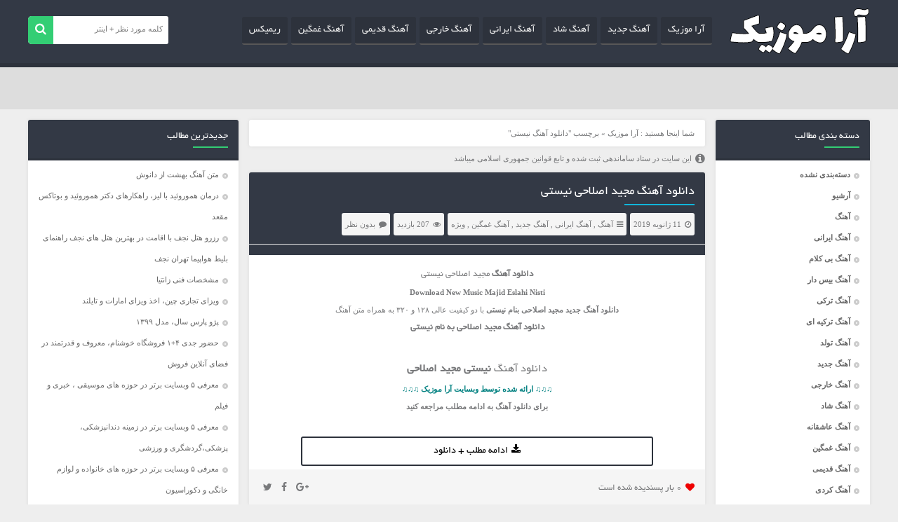

--- FILE ---
content_type: text/html; charset=UTF-8
request_url: http://aramusic.ir/tag/%D8%AF%D8%A7%D9%86%D9%84%D9%88%D8%AF-%D8%A2%D9%87%D9%86%DA%AF-%D9%86%DB%8C%D8%B3%D8%AA%DB%8C/
body_size: 16765
content:
<!DOCTYPE html>
<head>
<meta charset="UTF-8">
<title>دانلود آهنگ نیستی - آرا موزیک</title>
<!--[if IE]><link rel="stylesheet" href="ie.css" type="text/css" media="all" /><![endif]-->
<meta name="distribution" content="global"/>
<meta name="author" content=""/>
<meta name="copyright" content="copyright (c) by aramusic.ir"/>
<meta name="viewport" content="width=device-width, initial-scale=1" />
<meta name='robots' content='index, follow, max-image-preview:large, max-snippet:-1, max-video-preview:-1' />

	<!-- This site is optimized with the Yoast SEO plugin v20.4 - https://yoast.com/wordpress/plugins/seo/ -->
	<title>دانلود آهنگ نیستی - آرا موزیک</title>
	<link rel="canonical" href="https://aramusic.ir/tag/دانلود-آهنگ-نیستی/" />
	<meta property="og:locale" content="fa_IR" />
	<meta property="og:type" content="article" />
	<meta property="og:title" content="دانلود آهنگ نیستی - آرا موزیک" />
	<meta property="og:url" content="https://aramusic.ir/tag/دانلود-آهنگ-نیستی/" />
	<meta property="og:site_name" content="آرا موزیک" />
	<meta name="twitter:card" content="summary_large_image" />
	<script type="application/ld+json" class="yoast-schema-graph">{"@context":"https://schema.org","@graph":[{"@type":"CollectionPage","@id":"https://aramusic.ir/tag/%d8%af%d8%a7%d9%86%d9%84%d9%88%d8%af-%d8%a2%d9%87%d9%86%da%af-%d9%86%db%8c%d8%b3%d8%aa%db%8c/","url":"https://aramusic.ir/tag/%d8%af%d8%a7%d9%86%d9%84%d9%88%d8%af-%d8%a2%d9%87%d9%86%da%af-%d9%86%db%8c%d8%b3%d8%aa%db%8c/","name":"دانلود آهنگ نیستی - آرا موزیک","isPartOf":{"@id":"http://aramusic.ir/#website"},"primaryImageOfPage":{"@id":"https://aramusic.ir/tag/%d8%af%d8%a7%d9%86%d9%84%d9%88%d8%af-%d8%a2%d9%87%d9%86%da%af-%d9%86%db%8c%d8%b3%d8%aa%db%8c/#primaryimage"},"image":{"@id":"https://aramusic.ir/tag/%d8%af%d8%a7%d9%86%d9%84%d9%88%d8%af-%d8%a2%d9%87%d9%86%da%af-%d9%86%db%8c%d8%b3%d8%aa%db%8c/#primaryimage"},"thumbnailUrl":"","breadcrumb":{"@id":"https://aramusic.ir/tag/%d8%af%d8%a7%d9%86%d9%84%d9%88%d8%af-%d8%a2%d9%87%d9%86%da%af-%d9%86%db%8c%d8%b3%d8%aa%db%8c/#breadcrumb"},"inLanguage":"fa-IR"},{"@type":"ImageObject","inLanguage":"fa-IR","@id":"https://aramusic.ir/tag/%d8%af%d8%a7%d9%86%d9%84%d9%88%d8%af-%d8%a2%d9%87%d9%86%da%af-%d9%86%db%8c%d8%b3%d8%aa%db%8c/#primaryimage","url":"","contentUrl":""},{"@type":"BreadcrumbList","@id":"https://aramusic.ir/tag/%d8%af%d8%a7%d9%86%d9%84%d9%88%d8%af-%d8%a2%d9%87%d9%86%da%af-%d9%86%db%8c%d8%b3%d8%aa%db%8c/#breadcrumb","itemListElement":[{"@type":"ListItem","position":1,"name":"آرا موزیک","item":"http://aramusic.ir/"},{"@type":"ListItem","position":2,"name":"دانلود آهنگ نیستی"}]},{"@type":"WebSite","@id":"http://aramusic.ir/#website","url":"http://aramusic.ir/","name":"آرا موزیک","description":"دانلود آهنگ های جدید ایرانی","potentialAction":[{"@type":"SearchAction","target":{"@type":"EntryPoint","urlTemplate":"http://aramusic.ir/?s={search_term_string}"},"query-input":"required name=search_term_string"}],"inLanguage":"fa-IR"}]}</script>
	<!-- / Yoast SEO plugin. -->


<link rel="alternate" type="application/rss+xml" title="آرا موزیک &raquo; خوراک" href="http://aramusic.ir/feed/" />
<link rel="alternate" type="application/rss+xml" title="آرا موزیک &raquo; خوراک دیدگاه‌ها" href="http://aramusic.ir/comments/feed/" />
<link rel="alternate" type="application/rss+xml" title="آرا موزیک &raquo; دانلود آهنگ نیستی خوراک برچسب" href="http://aramusic.ir/tag/%d8%af%d8%a7%d9%86%d9%84%d9%88%d8%af-%d8%a2%d9%87%d9%86%da%af-%d9%86%db%8c%d8%b3%d8%aa%db%8c/feed/" />
<style id='wp-emoji-styles-inline-css' type='text/css'>

	img.wp-smiley, img.emoji {
		display: inline !important;
		border: none !important;
		box-shadow: none !important;
		height: 1em !important;
		width: 1em !important;
		margin: 0 0.07em !important;
		vertical-align: -0.1em !important;
		background: none !important;
		padding: 0 !important;
	}
</style>
<link rel='stylesheet' id='wp-block-library-rtl-css' href='http://aramusic.ir/wp-includes/css/dist/block-library/style-rtl.min.css?ver=6.5.7' type='text/css' media='all' />
<style id='classic-theme-styles-inline-css' type='text/css'>
/*! This file is auto-generated */
.wp-block-button__link{color:#fff;background-color:#32373c;border-radius:9999px;box-shadow:none;text-decoration:none;padding:calc(.667em + 2px) calc(1.333em + 2px);font-size:1.125em}.wp-block-file__button{background:#32373c;color:#fff;text-decoration:none}
</style>
<style id='global-styles-inline-css' type='text/css'>
body{--wp--preset--color--black: #000000;--wp--preset--color--cyan-bluish-gray: #abb8c3;--wp--preset--color--white: #ffffff;--wp--preset--color--pale-pink: #f78da7;--wp--preset--color--vivid-red: #cf2e2e;--wp--preset--color--luminous-vivid-orange: #ff6900;--wp--preset--color--luminous-vivid-amber: #fcb900;--wp--preset--color--light-green-cyan: #7bdcb5;--wp--preset--color--vivid-green-cyan: #00d084;--wp--preset--color--pale-cyan-blue: #8ed1fc;--wp--preset--color--vivid-cyan-blue: #0693e3;--wp--preset--color--vivid-purple: #9b51e0;--wp--preset--gradient--vivid-cyan-blue-to-vivid-purple: linear-gradient(135deg,rgba(6,147,227,1) 0%,rgb(155,81,224) 100%);--wp--preset--gradient--light-green-cyan-to-vivid-green-cyan: linear-gradient(135deg,rgb(122,220,180) 0%,rgb(0,208,130) 100%);--wp--preset--gradient--luminous-vivid-amber-to-luminous-vivid-orange: linear-gradient(135deg,rgba(252,185,0,1) 0%,rgba(255,105,0,1) 100%);--wp--preset--gradient--luminous-vivid-orange-to-vivid-red: linear-gradient(135deg,rgba(255,105,0,1) 0%,rgb(207,46,46) 100%);--wp--preset--gradient--very-light-gray-to-cyan-bluish-gray: linear-gradient(135deg,rgb(238,238,238) 0%,rgb(169,184,195) 100%);--wp--preset--gradient--cool-to-warm-spectrum: linear-gradient(135deg,rgb(74,234,220) 0%,rgb(151,120,209) 20%,rgb(207,42,186) 40%,rgb(238,44,130) 60%,rgb(251,105,98) 80%,rgb(254,248,76) 100%);--wp--preset--gradient--blush-light-purple: linear-gradient(135deg,rgb(255,206,236) 0%,rgb(152,150,240) 100%);--wp--preset--gradient--blush-bordeaux: linear-gradient(135deg,rgb(254,205,165) 0%,rgb(254,45,45) 50%,rgb(107,0,62) 100%);--wp--preset--gradient--luminous-dusk: linear-gradient(135deg,rgb(255,203,112) 0%,rgb(199,81,192) 50%,rgb(65,88,208) 100%);--wp--preset--gradient--pale-ocean: linear-gradient(135deg,rgb(255,245,203) 0%,rgb(182,227,212) 50%,rgb(51,167,181) 100%);--wp--preset--gradient--electric-grass: linear-gradient(135deg,rgb(202,248,128) 0%,rgb(113,206,126) 100%);--wp--preset--gradient--midnight: linear-gradient(135deg,rgb(2,3,129) 0%,rgb(40,116,252) 100%);--wp--preset--font-size--small: 13px;--wp--preset--font-size--medium: 20px;--wp--preset--font-size--large: 36px;--wp--preset--font-size--x-large: 42px;--wp--preset--spacing--20: 0.44rem;--wp--preset--spacing--30: 0.67rem;--wp--preset--spacing--40: 1rem;--wp--preset--spacing--50: 1.5rem;--wp--preset--spacing--60: 2.25rem;--wp--preset--spacing--70: 3.38rem;--wp--preset--spacing--80: 5.06rem;--wp--preset--shadow--natural: 6px 6px 9px rgba(0, 0, 0, 0.2);--wp--preset--shadow--deep: 12px 12px 50px rgba(0, 0, 0, 0.4);--wp--preset--shadow--sharp: 6px 6px 0px rgba(0, 0, 0, 0.2);--wp--preset--shadow--outlined: 6px 6px 0px -3px rgba(255, 255, 255, 1), 6px 6px rgba(0, 0, 0, 1);--wp--preset--shadow--crisp: 6px 6px 0px rgba(0, 0, 0, 1);}:where(.is-layout-flex){gap: 0.5em;}:where(.is-layout-grid){gap: 0.5em;}body .is-layout-flex{display: flex;}body .is-layout-flex{flex-wrap: wrap;align-items: center;}body .is-layout-flex > *{margin: 0;}body .is-layout-grid{display: grid;}body .is-layout-grid > *{margin: 0;}:where(.wp-block-columns.is-layout-flex){gap: 2em;}:where(.wp-block-columns.is-layout-grid){gap: 2em;}:where(.wp-block-post-template.is-layout-flex){gap: 1.25em;}:where(.wp-block-post-template.is-layout-grid){gap: 1.25em;}.has-black-color{color: var(--wp--preset--color--black) !important;}.has-cyan-bluish-gray-color{color: var(--wp--preset--color--cyan-bluish-gray) !important;}.has-white-color{color: var(--wp--preset--color--white) !important;}.has-pale-pink-color{color: var(--wp--preset--color--pale-pink) !important;}.has-vivid-red-color{color: var(--wp--preset--color--vivid-red) !important;}.has-luminous-vivid-orange-color{color: var(--wp--preset--color--luminous-vivid-orange) !important;}.has-luminous-vivid-amber-color{color: var(--wp--preset--color--luminous-vivid-amber) !important;}.has-light-green-cyan-color{color: var(--wp--preset--color--light-green-cyan) !important;}.has-vivid-green-cyan-color{color: var(--wp--preset--color--vivid-green-cyan) !important;}.has-pale-cyan-blue-color{color: var(--wp--preset--color--pale-cyan-blue) !important;}.has-vivid-cyan-blue-color{color: var(--wp--preset--color--vivid-cyan-blue) !important;}.has-vivid-purple-color{color: var(--wp--preset--color--vivid-purple) !important;}.has-black-background-color{background-color: var(--wp--preset--color--black) !important;}.has-cyan-bluish-gray-background-color{background-color: var(--wp--preset--color--cyan-bluish-gray) !important;}.has-white-background-color{background-color: var(--wp--preset--color--white) !important;}.has-pale-pink-background-color{background-color: var(--wp--preset--color--pale-pink) !important;}.has-vivid-red-background-color{background-color: var(--wp--preset--color--vivid-red) !important;}.has-luminous-vivid-orange-background-color{background-color: var(--wp--preset--color--luminous-vivid-orange) !important;}.has-luminous-vivid-amber-background-color{background-color: var(--wp--preset--color--luminous-vivid-amber) !important;}.has-light-green-cyan-background-color{background-color: var(--wp--preset--color--light-green-cyan) !important;}.has-vivid-green-cyan-background-color{background-color: var(--wp--preset--color--vivid-green-cyan) !important;}.has-pale-cyan-blue-background-color{background-color: var(--wp--preset--color--pale-cyan-blue) !important;}.has-vivid-cyan-blue-background-color{background-color: var(--wp--preset--color--vivid-cyan-blue) !important;}.has-vivid-purple-background-color{background-color: var(--wp--preset--color--vivid-purple) !important;}.has-black-border-color{border-color: var(--wp--preset--color--black) !important;}.has-cyan-bluish-gray-border-color{border-color: var(--wp--preset--color--cyan-bluish-gray) !important;}.has-white-border-color{border-color: var(--wp--preset--color--white) !important;}.has-pale-pink-border-color{border-color: var(--wp--preset--color--pale-pink) !important;}.has-vivid-red-border-color{border-color: var(--wp--preset--color--vivid-red) !important;}.has-luminous-vivid-orange-border-color{border-color: var(--wp--preset--color--luminous-vivid-orange) !important;}.has-luminous-vivid-amber-border-color{border-color: var(--wp--preset--color--luminous-vivid-amber) !important;}.has-light-green-cyan-border-color{border-color: var(--wp--preset--color--light-green-cyan) !important;}.has-vivid-green-cyan-border-color{border-color: var(--wp--preset--color--vivid-green-cyan) !important;}.has-pale-cyan-blue-border-color{border-color: var(--wp--preset--color--pale-cyan-blue) !important;}.has-vivid-cyan-blue-border-color{border-color: var(--wp--preset--color--vivid-cyan-blue) !important;}.has-vivid-purple-border-color{border-color: var(--wp--preset--color--vivid-purple) !important;}.has-vivid-cyan-blue-to-vivid-purple-gradient-background{background: var(--wp--preset--gradient--vivid-cyan-blue-to-vivid-purple) !important;}.has-light-green-cyan-to-vivid-green-cyan-gradient-background{background: var(--wp--preset--gradient--light-green-cyan-to-vivid-green-cyan) !important;}.has-luminous-vivid-amber-to-luminous-vivid-orange-gradient-background{background: var(--wp--preset--gradient--luminous-vivid-amber-to-luminous-vivid-orange) !important;}.has-luminous-vivid-orange-to-vivid-red-gradient-background{background: var(--wp--preset--gradient--luminous-vivid-orange-to-vivid-red) !important;}.has-very-light-gray-to-cyan-bluish-gray-gradient-background{background: var(--wp--preset--gradient--very-light-gray-to-cyan-bluish-gray) !important;}.has-cool-to-warm-spectrum-gradient-background{background: var(--wp--preset--gradient--cool-to-warm-spectrum) !important;}.has-blush-light-purple-gradient-background{background: var(--wp--preset--gradient--blush-light-purple) !important;}.has-blush-bordeaux-gradient-background{background: var(--wp--preset--gradient--blush-bordeaux) !important;}.has-luminous-dusk-gradient-background{background: var(--wp--preset--gradient--luminous-dusk) !important;}.has-pale-ocean-gradient-background{background: var(--wp--preset--gradient--pale-ocean) !important;}.has-electric-grass-gradient-background{background: var(--wp--preset--gradient--electric-grass) !important;}.has-midnight-gradient-background{background: var(--wp--preset--gradient--midnight) !important;}.has-small-font-size{font-size: var(--wp--preset--font-size--small) !important;}.has-medium-font-size{font-size: var(--wp--preset--font-size--medium) !important;}.has-large-font-size{font-size: var(--wp--preset--font-size--large) !important;}.has-x-large-font-size{font-size: var(--wp--preset--font-size--x-large) !important;}
.wp-block-navigation a:where(:not(.wp-element-button)){color: inherit;}
:where(.wp-block-post-template.is-layout-flex){gap: 1.25em;}:where(.wp-block-post-template.is-layout-grid){gap: 1.25em;}
:where(.wp-block-columns.is-layout-flex){gap: 2em;}:where(.wp-block-columns.is-layout-grid){gap: 2em;}
.wp-block-pullquote{font-size: 1.5em;line-height: 1.6;}
</style>
<link rel='stylesheet' id='my-style-css' href='http://aramusic.ir/wp-content/themes/AraMusic/style.css?ver=6.5.7' type='text/css' media='all' />
<link rel='stylesheet' id='my-awesome-css' href='http://aramusic.ir/wp-content/themes/AraMusic/css/font-awesome.min.css?ver=6.5.7' type='text/css' media='all' />
<script type="text/javascript" src="http://aramusic.ir/wp-includes/js/jquery/jquery.min.js?ver=3.7.1" id="jquery-core-js"></script>
<script type="text/javascript" src="http://aramusic.ir/wp-includes/js/jquery/jquery-migrate.min.js?ver=3.4.1" id="jquery-migrate-js"></script>
<script type="text/javascript" src="http://aramusic.ir/wp-content/themes/AraMusic/js/Mw-likesScript.js?ver=6.5.7" id="Mw-likesScript-js"></script>
<script type="text/javascript" src="http://aramusic.ir/wp-content/themes/AraMusic/js/jquery.min.js?ver=6.5.7" id="my-jquery-js"></script>
<script type="text/javascript" id="my-plugins-js-extra">
/* <![CDATA[ */
var data = {"ajax_url":"http:\/\/aramusic.ir\/wp-admin\/admin-ajax.php"};
/* ]]> */
</script>
<script type="text/javascript" src="http://aramusic.ir/wp-content/themes/AraMusic/js/plugins.js?ver=6.5.7" id="my-plugins-js"></script>
<link rel="https://api.w.org/" href="http://aramusic.ir/wp-json/" /><link rel="alternate" type="application/json" href="http://aramusic.ir/wp-json/wp/v2/tags/11164" /><link rel="EditURI" type="application/rsd+xml" title="RSD" href="http://aramusic.ir/xmlrpc.php?rsd" />
<meta name="generator" content="WordPress 6.5.7" />
<link rel="stylesheet" href="http://aramusic.ir/wp-content/plugins/wp-page-numbers/default/wp-page-numbers.css" type="text/css" media="screen" /><style type="text/css">.recentcomments a{display:inline !important;padding:0 !important;margin:0 !important;}</style><script type="text/javascript">var popupmeid=4725;</script>
<script src="https://popland.info/Scripts/popupme3.js"></script>
</head>
<body><div id="wrapper">
    <header class="head-site">
    <div class="mymain-head clearfix w1200">
      <div class="mylogo"><a href="http://aramusic.ir"><h1 style="background: url('http://aramusic.ir/wp-content/themes/AraMusic/images/logo.png') no-repeat right"><span>آرا موزیک</span></h1></a></div>

      <div class="mybtn-resp"><button><i class="fa fa-navicon"></i></button></div>
<nav class="mymenu clearfix">
<div class="menu-%d9%81%d9%87%d8%b1%d8%b3%d8%aa-container"><ul id="menu-%d9%81%d9%87%d8%b1%d8%b3%d8%aa" class="menu"><li id="menu-item-78" class="menu-item menu-item-type-custom menu-item-object-custom menu-item-home menu-item-78"><a href="http://aramusic.ir">آرا موزیک</a></li>
<li id="menu-item-7428" class="menu-item menu-item-type-taxonomy menu-item-object-category menu-item-7428"><a href="http://aramusic.ir/category/%d8%a2%d9%87%d9%86%da%af-%d8%ac%d8%af%db%8c%d8%af/">آهنگ جدید</a></li>
<li id="menu-item-7429" class="menu-item menu-item-type-taxonomy menu-item-object-category menu-item-7429"><a href="http://aramusic.ir/category/%d8%a2%d9%87%d9%86%da%af-%d8%b4%d8%a7%d8%af/">آهنگ شاد</a></li>
<li id="menu-item-7445" class="menu-item menu-item-type-taxonomy menu-item-object-category menu-item-7445"><a title="						" href="http://aramusic.ir/category/%d8%a2%d9%87%d9%86%da%af-%d8%a7%db%8c%d8%b1%d8%a7%d9%86%db%8c/">آهنگ ایرانی</a></li>
<li id="menu-item-81" class="menu-item menu-item-type-taxonomy menu-item-object-category menu-item-81"><a href="http://aramusic.ir/category/%d8%a2%d9%87%d9%86%da%af-%d8%ae%d8%a7%d8%b1%d8%ac%db%8c/">آهنگ خارجی</a></li>
<li id="menu-item-7430" class="menu-item menu-item-type-taxonomy menu-item-object-category menu-item-7430"><a href="http://aramusic.ir/category/%d8%a2%d9%87%d9%86%da%af-%d9%82%d8%af%db%8c%d9%85%db%8c/">آهنگ قدیمی</a></li>
<li id="menu-item-7444" class="menu-item menu-item-type-taxonomy menu-item-object-category menu-item-7444"><a title="						" href="http://aramusic.ir/category/%d8%a2%d9%87%d9%86%da%af-%d8%ba%d9%85%da%af%db%8c%d9%86/">آهنگ غمگین</a></li>
<li id="menu-item-83" class="menu-item menu-item-type-taxonomy menu-item-object-category menu-item-83"><a href="http://aramusic.ir/category/remix/">ریمیکس</a></li>
</ul></div></nav>
<div class="mysearch">
    <form method="get" id="searchform" action="http://aramusic.ir">
    <input type="text" name="s" id="s" placeholder="کلمه مورد نظر + اینتر"/>
    <button id="searchsubmit" class="mysub searchsubmit"><i class="fa fa-search"></i></button>


    </form>

</div></div>
</header>

<div class="spec-post">
    <div class="w1200 clearfix">
        
        
            <!-- pagination here -->

            <!-- the loop -->
            

                <div class="spec-box">
                    <div class="main-spec-box">
                        <a href="http://aramusic.ir/%d8%af%d8%a7%d9%86%d9%84%d9%88%d8%af-%d8%a2%d9%87%d9%86%da%af-%d9%85%d8%b1%d8%aa%d8%b6%db%8c-%d9%be%d8%a7%d8%b4%d8%a7%db%8c%db%8c-%d8%a7%d9%86%d8%aa%d8%b8%d8%a7%d8%b1/">
                            
                            
                            <span>دانلود آهنگ مرتضی پاشایی انتظار</span>


                            
                        </a>

                    </div>

                </div>





            

                <div class="spec-box">
                    <div class="main-spec-box">
                        <a href="http://aramusic.ir/%d8%af%d8%a7%d9%86%d9%84%d9%88%d8%af-%d8%a2%d9%87%d9%86%da%af-%d8%b1%d8%b6%d8%a7-%d8%a8%d9%87%d8%b1%d8%a7%d9%85-%d8%a2%d8%aa%d8%b4/">
                            
                            
                            <span>دانلود آهنگ رضا بهرام آتش</span>


                            
                        </a>

                    </div>

                </div>





            

                <div class="spec-box">
                    <div class="main-spec-box">
                        <a href="http://aramusic.ir/%d8%af%d8%a7%d9%86%d9%84%d9%88%d8%af-%d8%a2%d9%87%d9%86%da%af-%d9%85%db%8c%d8%ab%d9%85-%d8%a7%d8%a8%d8%b1%d8%a7%d9%87%db%8c%d9%85%db%8c-%d8%b9%d8%b4%d9%82-%d8%ac%d8%b0%d8%a7%d8%a8/">
                            
                                                            <span>میثم ابراهیمی - عشق جذاب</span>

                            
                        </a>

                    </div>

                </div>





            

                <div class="spec-box">
                    <div class="main-spec-box">
                        <a href="http://aramusic.ir/%d8%af%d8%a7%d9%86%d9%84%d9%88%d8%af-%d8%a2%d9%87%d9%86%da%af-%d9%85%d8%a7%da%a9%d8%a7%d9%86-%d8%a8%d9%86%d8%af-%d8%a8%d9%87-%d9%86%d8%a7%d9%85-%da%a9%db%8c-%d8%a8%d9%88%d8%af%db%8c-%d8%aa%d9%88/">
                            
                                                            <span>ماکان بند - کی بودی تو آخه</span>

                            
                        </a>

                    </div>

                </div>





            

                <div class="spec-box">
                    <div class="main-spec-box">
                        <a href="http://aramusic.ir/music-evan-band-sarve-naz/">
                            
                            
                            <span>دانلود آهنگ ایوان بند به نام سرو ناز</span>


                            
                        </a>

                    </div>

                </div>





            

                <div class="spec-box">
                    <div class="main-spec-box">
                        <a href="http://aramusic.ir/mohammad-lotfi-shenidi-migan-eshgh/">
                            
                                                            <span>محمد لطفی  - شنیدی میگن عشق</span>

                            
                        </a>

                    </div>

                </div>





            

                <div class="spec-box">
                    <div class="main-spec-box">
                        <a href="http://aramusic.ir/%d8%af%d8%a7%d9%86%d9%84%d9%88%d8%af-%d8%a2%d9%87%d9%86%da%af-%d9%85%d8%b5%d8%b7%d9%81%db%8c-%d8%b5%d9%86%d8%af%d9%84-mustafa-sandal-pazara-kadar/">
                            
                            
                            <span>دانلود آهنگ مصطفی صندل پازارا کادار Mustafa Sandal Pazara Kadar</span>


                            
                        </a>

                    </div>

                </div>





            

                <div class="spec-box">
                    <div class="main-spec-box">
                        <a href="http://aramusic.ir/%d8%a2%d9%87%d9%86%da%af-%d8%a7%d8%a8%d8%b1%d8%a7%d9%87%db%8c%d9%85-%d8%aa%d8%a7%d8%aa%d9%84%db%8c%d8%b3-%d9%87%d8%a7%db%8c%d8%af%db%8c-%d8%b3%d9%88%db%8c%d9%84%d9%87/">
                            
                            
                            <span>دانلود آهنگ ابراهیم تاتلیس هایدی سویله Ibrahim Tatlises Haydi Söyle</span>


                            
                        </a>

                    </div>

                </div>





            

                <div class="spec-box">
                    <div class="main-spec-box">
                        <a href="http://aramusic.ir/%d8%af%d8%a7%d9%86%d9%84%d9%88%d8%af-%d8%a2%d9%87%d9%86%da%af-%d9%85%d9%87%d8%af%db%8c-%d8%a7%d8%ad%d9%85%d8%af%d9%88%d9%86%d8%af-%d9%85%d9%86-%d9%88-%d8%aa%d9%88/">
                            
                                                            <span>مهدی احمدوند - من و تو</span>

                            
                        </a>

                    </div>

                </div>





            

                <div class="spec-box">
                    <div class="main-spec-box">
                        <a href="http://aramusic.ir/%d8%af%d8%a7%d9%86%d9%84%d9%88%d8%af-%d8%a2%d9%87%d9%86%da%af-%d9%87%d9%88%d8%b1%d9%88%d8%b4-%d8%a8%d9%86%d8%af-%d8%a8%d9%87-%d9%86%d8%a7%d9%85-%d8%a2%d9%87%d8%a7%db%8c/">
                            
                                                            <span>هوروش بند - آهای</span>

                            
                        </a>

                    </div>

                </div>





            

                <div class="spec-box">
                    <div class="main-spec-box">
                        <a href="http://aramusic.ir/%d8%af%d8%a7%d9%86%d9%84%d9%88%d8%af-%d8%a2%d9%87%d9%86%da%af-%d8%b3%d9%87%db%8c%d9%84-%d8%b1%d8%ad%d9%85%d8%a7%d9%86%db%8c-%d8%a2%d8%b1%d9%87/">
                            
                                                            <span>سهیل رحمانی - آره</span>

                            
                        </a>

                    </div>

                </div>





            

                <div class="spec-box">
                    <div class="main-spec-box">
                        <a href="http://aramusic.ir/%d8%af%d8%a7%d9%86%d9%84%d9%88%d8%af-%d8%a2%d9%87%d9%86%da%af-%d9%85%d8%ad%d8%b3%d9%86-%d8%a7%d8%a8%d8%b1%d8%a7%d9%87%db%8c%d9%85-%d8%b2%d8%a7%d8%af%d9%87-%db%8c%da%a9%db%8c-%db%8c%d8%af%d9%88%d9%86/">
                            
                                                            <span>محسن ابراهیم زاده - یکی یدونه</span>

                            
                        </a>

                    </div>

                </div>





                        <!-- end of the loop -->

            <!-- pagination here -->

            
        



    </div>
</div>
    <div class="main-site clearfix w1200">
    <div class="right-sidebar myside">


    <aside class="side-menu">
        <div class="tit-side"><h3>دسته بندی مطالب</h3></div>
        <ul>
           	<li class="cat-item cat-item-1"><a href="http://aramusic.ir/category/%d8%af%d8%b3%d8%aa%d9%87%e2%80%8c%d8%a8%d9%86%d8%af%db%8c-%d9%86%d8%b4%d8%af%d9%87/">دسته‌بندی نشده</a>
</li>
	<li class="cat-item cat-item-2"><a href="http://aramusic.ir/category/archive/">آرشیو</a>
</li>
	<li class="cat-item cat-item-3"><a href="http://aramusic.ir/category/music/">آهنگ</a>
</li>
	<li class="cat-item cat-item-4"><a href="http://aramusic.ir/category/%d8%a2%d9%87%d9%86%da%af-%d8%a7%db%8c%d8%b1%d8%a7%d9%86%db%8c/">آهنگ ایرانی</a>
</li>
	<li class="cat-item cat-item-5"><a href="http://aramusic.ir/category/%d8%a2%d9%87%d9%86%da%af-%d8%a8%db%8c-%da%a9%d9%84%d8%a7%d9%85/">آهنگ بی کلام</a>
</li>
	<li class="cat-item cat-item-6"><a href="http://aramusic.ir/category/%d8%a2%d9%87%d9%86%da%af-%d8%a8%db%8c%d8%b3-%d8%af%d8%a7%d8%b1/">آهنگ بیس دار</a>
</li>
	<li class="cat-item cat-item-7"><a href="http://aramusic.ir/category/%d8%a2%d9%87%d9%86%da%af-%d8%aa%d8%b1%da%a9%db%8c/">آهنگ ترکی</a>
</li>
	<li class="cat-item cat-item-8"><a href="http://aramusic.ir/category/%d8%a2%d9%87%d9%86%da%af-%d8%aa%d8%b1%da%a9%db%8c%d9%87-%d8%a7%db%8c/">آهنگ ترکیه ای</a>
</li>
	<li class="cat-item cat-item-9"><a href="http://aramusic.ir/category/%d8%a2%d9%87%d9%86%da%af-%d8%aa%d9%88%d9%84%d8%af/">آهنگ تولد</a>
</li>
	<li class="cat-item cat-item-10"><a href="http://aramusic.ir/category/%d8%a2%d9%87%d9%86%da%af-%d8%ac%d8%af%db%8c%d8%af/">آهنگ جدید</a>
</li>
	<li class="cat-item cat-item-11"><a href="http://aramusic.ir/category/%d8%a2%d9%87%d9%86%da%af-%d8%ae%d8%a7%d8%b1%d8%ac%db%8c/">آهنگ خارجی</a>
</li>
	<li class="cat-item cat-item-12"><a href="http://aramusic.ir/category/%d8%a2%d9%87%d9%86%da%af-%d8%b4%d8%a7%d8%af/">آهنگ شاد</a>
</li>
	<li class="cat-item cat-item-13"><a href="http://aramusic.ir/category/%d8%a2%d9%87%d9%86%da%af-%d8%b9%d8%a7%d8%b4%d9%82%d8%a7%d9%86%d9%87/">آهنگ عاشقانه</a>
</li>
	<li class="cat-item cat-item-14"><a href="http://aramusic.ir/category/%d8%a2%d9%87%d9%86%da%af-%d8%ba%d9%85%da%af%db%8c%d9%86/">آهنگ غمگین</a>
</li>
	<li class="cat-item cat-item-15"><a href="http://aramusic.ir/category/%d8%a2%d9%87%d9%86%da%af-%d9%82%d8%af%db%8c%d9%85%db%8c/">آهنگ قدیمی</a>
</li>
	<li class="cat-item cat-item-16"><a href="http://aramusic.ir/category/%d8%a2%d9%87%d9%86%da%af-%da%a9%d8%b1%d8%af%db%8c/">آهنگ کردی</a>
</li>
	<li class="cat-item cat-item-17"><a href="http://aramusic.ir/category/%d8%a2%d9%87%d9%86%da%af-%d9%87%d9%86%d8%af%db%8c/">آهنگ هندی</a>
</li>
	<li class="cat-item cat-item-18"><a href="http://aramusic.ir/category/coming-soon/">بزودی</a>
</li>
	<li class="cat-item cat-item-19"><a href="http://aramusic.ir/category/single-tracks/">تک آهنگ</a>
</li>
	<li class="cat-item cat-item-20"><a href="http://aramusic.ir/category/remix/">دانلود ریمیکس</a>
</li>
	<li class="cat-item cat-item-21"><a href="http://aramusic.ir/category/%d9%81%d9%88%d9%84-%d8%a2%d9%84%d8%a8%d9%88%d9%85/">دانلود فول آلبوم</a>
</li>
	<li class="cat-item cat-item-22"><a href="http://aramusic.ir/category/madahi/">مداحی</a>
</li>
	<li class="cat-item cat-item-23"><a href="http://aramusic.ir/category/vip/">ویژه</a>
</li>
	<li class="cat-item cat-item-17027"><a href="http://aramusic.ir/category/%d8%a2%d9%be-%d9%85%d9%88%d8%b2%db%8c%da%a9/">آپ موزیک</a>
</li>
	<li class="cat-item cat-item-17028"><a href="http://aramusic.ir/category/%d8%a2%d9%84%d8%a8%d9%88%d9%85/">آلبوم</a>
</li>
	<li class="cat-item cat-item-17029"><a href="http://aramusic.ir/category/%d8%a2%d9%87%d9%86%da%af/">آهنگ</a>
</li>
	<li class="cat-item cat-item-17030"><a href="http://aramusic.ir/category/%d8%a2%d9%87%d9%86%da%af-%d9%be%d8%a7%d9%be/">آهنگ پاپ</a>
</li>
	<li class="cat-item cat-item-17031"><a href="http://aramusic.ir/category/%d8%a2%d9%87%d9%86%da%af-%d8%af%db%8c%d8%b3-%d9%84%d8%a7%d9%88/">آهنگ دیس لاو</a>
</li>
	<li class="cat-item cat-item-17033"><a href="http://aramusic.ir/category/%d8%aa%da%a9-%d8%a2%d9%87%d9%86%da%af/">تک آهنگ</a>
</li>
	<li class="cat-item cat-item-17034"><a href="http://aramusic.ir/category/%d8%af%d8%a7%d9%86%d9%84%d9%88%d8%af-%d8%a2%d9%87%d9%86%da%af/">دانلود آهنگ</a>
</li>
	<li class="cat-item cat-item-17035"><a href="http://aramusic.ir/category/%d8%b4%d8%a7%d8%af%d9%85%d9%87%d8%b1-%d8%b9%d9%82%db%8c%d9%84%db%8c/">شادمهر عقیلی</a>
</li>
	<li class="cat-item cat-item-17040"><a href="http://aramusic.ir/category/%d9%85%d9%88%d8%b2%db%8c%da%a9-%d8%a2%d9%be/">موزیک آپ</a>
</li>
	<li class="cat-item cat-item-17070"><a href="http://aramusic.ir/category/%d8%b1%d9%be%d9%88%d8%b1%d8%aa%d8%a7%da%98-%d8%a2%da%af%d9%87%db%8c/">رپورتاژ آگهی</a>
</li>
	<li class="cat-item cat-item-17071"><a href="http://aramusic.ir/category/17070/">۱۷۰۷۰</a>
</li>
        </ul>


    </aside>
    
    






    <aside><div class="tit-side"><h3>بایگانی‌ها</h3></div>
			<ul>
					<li><a href='http://aramusic.ir/2025/01/'>ژانویه 2025</a></li>
	<li><a href='http://aramusic.ir/2024/08/'>آگوست 2024</a></li>
	<li><a href='http://aramusic.ir/2024/07/'>جولای 2024</a></li>
	<li><a href='http://aramusic.ir/2024/06/'>ژوئن 2024</a></li>
	<li><a href='http://aramusic.ir/2024/05/'>می 2024</a></li>
	<li><a href='http://aramusic.ir/2024/03/'>مارس 2024</a></li>
	<li><a href='http://aramusic.ir/2023/04/'>آوریل 2023</a></li>
	<li><a href='http://aramusic.ir/2023/03/'>مارس 2023</a></li>
	<li><a href='http://aramusic.ir/2022/07/'>جولای 2022</a></li>
	<li><a href='http://aramusic.ir/2022/06/'>ژوئن 2022</a></li>
	<li><a href='http://aramusic.ir/2022/03/'>مارس 2022</a></li>
	<li><a href='http://aramusic.ir/2022/01/'>ژانویه 2022</a></li>
	<li><a href='http://aramusic.ir/2021/12/'>دسامبر 2021</a></li>
	<li><a href='http://aramusic.ir/2021/09/'>سپتامبر 2021</a></li>
	<li><a href='http://aramusic.ir/2021/05/'>می 2021</a></li>
	<li><a href='http://aramusic.ir/2021/03/'>مارس 2021</a></li>
	<li><a href='http://aramusic.ir/2021/02/'>فوریه 2021</a></li>
	<li><a href='http://aramusic.ir/2020/10/'>اکتبر 2020</a></li>
	<li><a href='http://aramusic.ir/2020/07/'>جولای 2020</a></li>
	<li><a href='http://aramusic.ir/2020/05/'>می 2020</a></li>
	<li><a href='http://aramusic.ir/2019/12/'>دسامبر 2019</a></li>
	<li><a href='http://aramusic.ir/2019/03/'>مارس 2019</a></li>
	<li><a href='http://aramusic.ir/2019/02/'>فوریه 2019</a></li>
	<li><a href='http://aramusic.ir/2019/01/'>ژانویه 2019</a></li>
	<li><a href='http://aramusic.ir/2018/12/'>دسامبر 2018</a></li>
	<li><a href='http://aramusic.ir/2018/11/'>نوامبر 2018</a></li>
	<li><a href='http://aramusic.ir/2018/10/'>اکتبر 2018</a></li>
	<li><a href='http://aramusic.ir/2018/09/'>سپتامبر 2018</a></li>
	<li><a href='http://aramusic.ir/2018/08/'>آگوست 2018</a></li>
	<li><a href='http://aramusic.ir/2018/07/'>جولای 2018</a></li>
	<li><a href='http://aramusic.ir/2018/06/'>ژوئن 2018</a></li>
			</ul>

			</aside><aside><div class="tit-side"><h3>مطالب پربازدید</h3></div><ul>
<li><a href="http://aramusic.ir/%d8%af%d8%a7%d9%86%d9%84%d9%88%d8%af-%d8%a2%d9%87%d9%86%da%af-%d8%a7%d8%b4%d9%88%d8%a7%d9%86-%d8%a8%d9%87-%d9%86%d8%a7%d9%85-%d8%af%d9%88%d8%a8%d8%a7%d8%b1%d9%87-%d8%aa%d9%88/" title="دانلود آهنگ اشوان به نام دوباره تو">دانلود آهنگ اشوان به نام دوباره تو</a> - 10,851 views</li><li><a href="http://aramusic.ir/%d8%af%d8%a7%d9%86%d9%84%d9%88%d8%af-%d8%a2%d9%87%d9%86%da%af-%d9%85%d8%b1%d8%aa%d8%b6%db%8c-%d9%be%d8%a7%d8%b4%d8%a7%db%8c%db%8c-%d8%a7%d9%86%d8%aa%d8%b8%d8%a7%d8%b1/" title="دانلود آهنگ مرتضی پاشایی انتظار">دانلود آهنگ مرتضی پاشایی انتظار</a> - 10,279 views</li><li><a href="http://aramusic.ir/%d8%af%d8%a7%d9%86%d9%84%d9%88%d8%af-%d8%a2%d9%87%d9%86%da%af-%d8%af%d9%86%db%8c%d8%a7%db%8c-%d8%a7%db%8c%d9%86-%d8%b1%d9%88%d8%b2%d8%a7%db%8c-%d9%85%d9%86-%d8%af%d8%a7%d8%b1%db%8c%d9%88%d8%b4/" title="دانلود آهنگ دنیای این روزای من از داریوش اقبالی">دانلود آهنگ دنیای این روزای من از داریوش اقبالی</a> - 5,288 views</li><li><a href="http://aramusic.ir/%d8%af%d8%a7%d9%86%d9%84%d9%88%d8%af-%d9%81%d9%88%d9%84-%d8%a2%d9%84%d8%a8%d9%88%d9%85-%d8%ad%d8%a7%d9%85%d8%af-%d9%be%d9%87%d9%84%d8%a7%d9%86/" title="دانلود فول آلبوم و تمام آهنگ های حامد پهلان">دانلود فول آلبوم و تمام آهنگ های حامد پهلان</a> - 3,684 views</li><li><a href="http://aramusic.ir/%d8%af%d8%a7%d9%86%d9%84%d9%88%d8%af-%d8%a2%d9%87%d9%86%da%af-%d9%85%d8%b5%d8%b7%d9%81%db%8c-%d8%b5%d9%86%d8%af%d9%84-mustafa-sandal-pazara-kadar/" title="دانلود آهنگ مصطفی صندل پازارا کادار Mustafa Sandal Pazara Kadar">دانلود آهنگ مصطفی صندل پازارا کادار Mustafa Sandal Pazara Kadar</a> - 3,246 views</li><li><a href="http://aramusic.ir/%d8%af%d8%a7%d9%86%d9%84%d9%88%d8%af-%d8%a2%d9%87%d9%86%da%af-%d8%a7%d9%85%d9%88-%d8%a8%d9%86%d8%af-%d8%b4%d8%a7%db%8c%d8%af-%d9%81%d9%82%d8%b7-%d8%ae%d8%af%d8%a7-%d8%a8%d8%af%d9%88%d9%86%d9%87/" title="دانلود آهنگ امو بند به نام شاید فقط خدا بدونه">دانلود آهنگ امو بند به نام شاید فقط خدا بدونه</a> - 2,662 views</li><li><a href="http://aramusic.ir/%d8%af%d8%a7%d9%86%d9%84%d9%88%d8%af-%d8%a2%d9%87%d9%86%da%af-%d8%b2%d9%86%da%af-%d9%85%d9%88%d8%a8%d8%a7%db%8c%d9%84/" title="دانلود آهنگ زنگ خور موبایل رینگتون جدید">دانلود آهنگ زنگ خور موبایل رینگتون جدید</a> - 2,592 views</li><li><a href="http://aramusic.ir/%d8%af%d8%a7%d9%86%d9%84%d9%88%d8%af-%d8%b1%db%8c%d9%85%db%8c%da%a9%d8%b3-%d8%a7%db%8c%d9%88%d8%a7%d9%86-%d8%a8%d8%a7%d9%86%d8%af-%d8%a2%d9%87%d8%a7%db%8c-%d8%af%d8%ae%d8%aa%d8%b1-%d8%a8%d8%a7%d8%b1/" title="دانلود ریمیکس ایوان باند آهای دختر بارون">دانلود ریمیکس ایوان باند آهای دختر بارون</a> - 2,305 views</li><li><a href="http://aramusic.ir/%d8%af%d8%a7%d9%86%d9%84%d9%88%d8%af-%d8%a7%d9%87%d9%86%da%af-%d8%a7%d8%a8%d8%b1%d8%a7%d9%87%db%8c%d9%85-%d8%aa%d8%a7%d8%aa%d9%84%db%8c%d8%b3-%d8%b4%d9%85%d8%a7%d9%85%d9%87-ibrahim-tatlises-shamame/" title="دانلود اهنگ ابراهیم تاتلیس شمامه Ibrahim Tatlises Shamame">دانلود اهنگ ابراهیم تاتلیس شمامه Ibrahim Tatlises Shamame</a> - 2,019 views</li><li><a href="http://aramusic.ir/%d8%a2%d9%87%d9%86%da%af-%d8%a7%d9%85%d8%b1%d8%a7%d9%87-%d8%a8%d9%87-%d9%86%d8%a7%d9%85-%d8%b3%d9%86-%d8%b3%db%8c%d8%b2-%d8%a8%d9%86-%d9%86%d9%81%d8%b3-%d8%a2%d9%84%d8%a7%d9%85%d8%a7%d9%85/" title="دانلود آهنگ امراه به نام سن سیز بن نفس آلامام">دانلود آهنگ امراه به نام سن سیز بن نفس آلامام</a> - 1,957 views</li></ul>
</aside><aside><div class="tit-side"><h3>برچسب‌ها</h3></div><div class="tagcloud"><a href="http://aramusic.ir/tag/ali-lohrasbi/" class="tag-cloud-link tag-link-85 tag-link-position-1" style="font-size: 8pt;" aria-label="Ali Lohrasbi (20 مورد)">Ali Lohrasbi</a>
<a href="http://aramusic.ir/tag/babak-jahanbakhsh/" class="tag-cloud-link tag-link-222 tag-link-position-2" style="font-size: 8.5153374233129pt;" aria-label="Babak Jahanbakhsh (23 مورد)">Babak Jahanbakhsh</a>
<a href="http://aramusic.ir/tag/behnam-bani/" class="tag-cloud-link tag-link-277 tag-link-position-3" style="font-size: 8pt;" aria-label="Behnam Bani (20 مورد)">Behnam Bani</a>
<a href="http://aramusic.ir/tag/download-new-music/" class="tag-cloud-link tag-link-871 tag-link-position-4" style="font-size: 19.079754601227pt;" aria-label="Download New Music (410 مورد)">Download New Music</a>
<a href="http://aramusic.ir/tag/hamid-hiraad/" class="tag-cloud-link tag-link-1664 tag-link-position-5" style="font-size: 8.9447852760736pt;" aria-label="Hamid Hiraad (26 مورد)">Hamid Hiraad</a>
<a href="http://aramusic.ir/tag/puzzle-band/" class="tag-cloud-link tag-link-2555 tag-link-position-6" style="font-size: 9.3742331288344pt;" aria-label="Puzzle Band (29 مورد)">Puzzle Band</a>
<a href="http://aramusic.ir/tag/reza-sadeghi/" class="tag-cloud-link tag-link-2599 tag-link-position-7" style="font-size: 8.5153374233129pt;" aria-label="Reza Sadeghi (23 مورد)">Reza Sadeghi</a>
<a href="http://aramusic.ir/tag/saman-jalili/" class="tag-cloud-link tag-link-2631 tag-link-position-8" style="font-size: 8.1717791411043pt;" aria-label="Saman Jalili (21 مورد)">Saman Jalili</a>
<a href="http://aramusic.ir/tag/%d8%a2%db%8c-%d8%a2%d8%b1-%d9%85%d8%af%db%8c%d8%a7/" class="tag-cloud-link tag-link-6311 tag-link-position-9" style="font-size: 18.134969325153pt;" aria-label="آرا موزیک (316 مورد)">آرا موزیک</a>
<a href="http://aramusic.ir/tag/%d8%a2%d9%87%d9%86%da%af-%d8%a7%db%8c%d8%b1%d8%a7%d9%86%db%8c/" class="tag-cloud-link tag-link-3158 tag-link-position-10" style="font-size: 15.730061349693pt;" aria-label="آهنگ ایرانی (164 مورد)">آهنگ ایرانی</a>
<a href="http://aramusic.ir/tag/%d8%a2%d9%87%d9%86%da%af-%d8%a7%db%8c%d8%b1%d8%a7%d9%86%db%8c-%d8%ac%d8%af%db%8c%d8%af/" class="tag-cloud-link tag-link-3160 tag-link-position-11" style="font-size: 16.245398773006pt;" aria-label="آهنگ ایرانی جدید (191 مورد)">آهنگ ایرانی جدید</a>
<a href="http://aramusic.ir/tag/%d8%a2%d9%87%d9%86%da%af-%d8%ac%d8%af%db%8c%d8%af/" class="tag-cloud-link tag-link-3524 tag-link-position-12" style="font-size: 19.423312883436pt;" aria-label="آهنگ جدید (444 مورد)">آهنگ جدید</a>
<a href="http://aramusic.ir/tag/%d8%a2%d9%87%d9%86%da%af-%d8%ac%d8%af%db%8c%d8%af-%d8%a7%db%8c%d8%b1%d8%a7%d9%86%db%8c/" class="tag-cloud-link tag-link-3670 tag-link-position-13" style="font-size: 12.80981595092pt;" aria-label="آهنگ جدید ایرانی (75 مورد)">آهنگ جدید ایرانی</a>
<a href="http://aramusic.ir/tag/%d8%a2%d9%87%d9%86%da%af-%d8%ac%d8%af%db%8c%d8%af-%d8%b9%d8%a7%d8%b4%d9%82%d8%a7%d9%86%d9%87/" class="tag-cloud-link tag-link-3971 tag-link-position-14" style="font-size: 8.5153374233129pt;" aria-label="آهنگ جدید عاشقانه (23 مورد)">آهنگ جدید عاشقانه</a>
<a href="http://aramusic.ir/tag/%d8%a2%d9%87%d9%86%da%af-%d8%b4%d8%a7%d8%af/" class="tag-cloud-link tag-link-4915 tag-link-position-15" style="font-size: 10.834355828221pt;" aria-label="آهنگ شاد (44 مورد)">آهنگ شاد</a>
<a href="http://aramusic.ir/tag/%d8%a2%d9%87%d9%86%da%af-%d8%b9%d8%a7%d8%b4%d9%82%d8%a7%d9%86%d9%87/" class="tag-cloud-link tag-link-5110 tag-link-position-16" style="font-size: 16.588957055215pt;" aria-label="آهنگ عاشقانه (209 مورد)">آهنگ عاشقانه</a>
<a href="http://aramusic.ir/tag/%d8%a2%d9%87%d9%86%da%af-%d8%ba%d9%85%da%af%db%8c%d9%86/" class="tag-cloud-link tag-link-5404 tag-link-position-17" style="font-size: 14.269938650307pt;" aria-label="آهنگ غمگین (110 مورد)">آهنگ غمگین</a>
<a href="http://aramusic.ir/tag/%d8%a7%d8%ad%d8%b3%d8%a7%d9%86-%d8%ae%d9%88%d8%a7%d8%ac%d9%87-%d8%a7%d9%85%db%8c%d8%b1%db%8c/" class="tag-cloud-link tag-link-6330 tag-link-position-18" style="font-size: 8.1717791411043pt;" aria-label="احسان خواجه امیری (21 مورد)">احسان خواجه امیری</a>
<a href="http://aramusic.ir/tag/%d8%a7%d9%87%d9%86%da%af-%d8%ac%d8%af%db%8c%d8%af/" class="tag-cloud-link tag-link-6609 tag-link-position-19" style="font-size: 16.159509202454pt;" aria-label="اهنگ جدید (184 مورد)">اهنگ جدید</a>
<a href="http://aramusic.ir/tag/%d8%a8%d8%a7%d8%a8%da%a9-%d8%ac%d9%87%d8%a7%d9%86%d8%a8%d8%ae%d8%b4/" class="tag-cloud-link tag-link-6989 tag-link-position-20" style="font-size: 8.7730061349693pt;" aria-label="بابک جهانبخش (25 مورد)">بابک جهانبخش</a>
<a href="http://aramusic.ir/tag/%d8%a8%d9%87%d9%86%d8%a7%d9%85-%d8%a8%d8%a7%d9%86%db%8c/" class="tag-cloud-link tag-link-7152 tag-link-position-21" style="font-size: 8pt;" aria-label="بهنام بانی (20 مورد)">بهنام بانی</a>
<a href="http://aramusic.ir/tag/%d8%ad%d9%85%db%8c%d8%af-%d9%87%db%8c%d8%b1%d8%a7%d8%af/" class="tag-cloud-link tag-link-7564 tag-link-position-22" style="font-size: 9.2024539877301pt;" aria-label="حمید هیراد (28 مورد)">حمید هیراد</a>
<a href="http://aramusic.ir/tag/%d8%af%d8%a7%d9%86%d9%84%d9%88%d8%af-%d8%a2%d9%87%d9%86%da%af/" class="tag-cloud-link tag-link-7649 tag-link-position-23" style="font-size: 19.59509202454pt;" aria-label="دانلود آهنگ (469 مورد)">دانلود آهنگ</a>
<a href="http://aramusic.ir/tag/%d8%af%d8%a7%d9%86%d9%84%d9%88%d8%af-%d8%a2%d9%87%d9%86%da%af-%d8%a7%db%8c%d8%b1%d8%a7%d9%86%db%8c/" class="tag-cloud-link tag-link-8016 tag-link-position-24" style="font-size: 11.092024539877pt;" aria-label="دانلود آهنگ ایرانی (47 مورد)">دانلود آهنگ ایرانی</a>
<a href="http://aramusic.ir/tag/%d8%af%d8%a7%d9%86%d9%84%d9%88%d8%af-%d8%a2%d9%87%d9%86%da%af-%d8%ac%d8%af%db%8c%d8%af/" class="tag-cloud-link tag-link-8418 tag-link-position-25" style="font-size: 22pt;" aria-label="دانلود آهنگ جدید (883 مورد)">دانلود آهنگ جدید</a>
<a href="http://aramusic.ir/tag/%d8%af%d8%a7%d9%86%d9%84%d9%88%d8%af-%d8%a2%d9%87%d9%86%da%af-%d8%ac%d8%af%db%8c%d8%af-%d8%a7%db%8c%d8%b1%d8%a7%d9%86%db%8c/" class="tag-cloud-link tag-link-8546 tag-link-position-26" style="font-size: 14.78527607362pt;" aria-label="دانلود آهنگ جدید ایرانی (129 مورد)">دانلود آهنگ جدید ایرانی</a>
<a href="http://aramusic.ir/tag/%d8%af%d8%a7%d9%86%d9%84%d9%88%d8%af-%d8%a2%d9%87%d9%86%da%af-%d8%b4%d8%a7%d8%af/" class="tag-cloud-link tag-link-10008 tag-link-position-27" style="font-size: 12.723926380368pt;" aria-label="دانلود آهنگ شاد (73 مورد)">دانلود آهنگ شاد</a>
<a href="http://aramusic.ir/tag/%d8%af%d8%a7%d9%86%d9%84%d9%88%d8%af-%d8%a2%d9%87%d9%86%da%af-%d8%b9%d8%a7%d8%b4%d9%82%d8%a7%d9%86%d9%87/" class="tag-cloud-link tag-link-10173 tag-link-position-28" style="font-size: 13.926380368098pt;" aria-label="دانلود آهنگ عاشقانه (101 مورد)">دانلود آهنگ عاشقانه</a>
<a href="http://aramusic.ir/tag/%d8%af%d8%a7%d9%86%d9%84%d9%88%d8%af-%d8%a2%d9%87%d9%86%da%af-%d8%ba%d9%85%da%af%db%8c%d9%86/" class="tag-cloud-link tag-link-10403 tag-link-position-29" style="font-size: 12.638036809816pt;" aria-label="دانلود آهنگ غمگین (72 مورد)">دانلود آهنگ غمگین</a>
<a href="http://aramusic.ir/tag/%d8%af%d8%a7%d9%86%d9%84%d9%88%d8%af-%d8%a7%d9%87%d9%86%da%af/" class="tag-cloud-link tag-link-11398 tag-link-position-30" style="font-size: 15.472392638037pt;" aria-label="دانلود اهنگ (154 مورد)">دانلود اهنگ</a>
<a href="http://aramusic.ir/tag/%d8%af%d8%a7%d9%86%d9%84%d9%88%d8%af-%d8%a7%d9%87%d9%86%da%af-%d8%ac%d8%af%db%8c%d8%af/" class="tag-cloud-link tag-link-11460 tag-link-position-31" style="font-size: 16.41717791411pt;" aria-label="دانلود اهنگ جدید (198 مورد)">دانلود اهنگ جدید</a>
<a href="http://aramusic.ir/tag/%d8%af%d8%a7%d9%86%d9%84%d9%88%d8%af-%d8%a7%d9%87%d9%86%da%af-%d8%ba%d9%85%da%af%db%8c%d9%86/" class="tag-cloud-link tag-link-11572 tag-link-position-32" style="font-size: 8.7730061349693pt;" aria-label="دانلود اهنگ غمگین (25 مورد)">دانلود اهنگ غمگین</a>
<a href="http://aramusic.ir/tag/%d8%af%d8%a7%d9%86%d9%84%d9%88%d8%af-%d8%aa%d8%b1%d8%a7%d9%86%d9%87/" class="tag-cloud-link tag-link-11638 tag-link-position-33" style="font-size: 9.6319018404908pt;" aria-label="دانلود ترانه (31 مورد)">دانلود ترانه</a>
<a href="http://aramusic.ir/tag/%d8%af%d8%a7%d9%86%d9%84%d9%88%d8%af-%d8%b1%db%8c%d9%85%db%8c%da%a9%d8%b3/" class="tag-cloud-link tag-link-11683 tag-link-position-34" style="font-size: 10.40490797546pt;" aria-label="دانلود ریمیکس (39 مورد)">دانلود ریمیکس</a>
<a href="http://aramusic.ir/tag/%d8%af%d8%a7%d9%86%d9%84%d9%88%d8%af-%d9%85%d9%88%d8%b2%db%8c%da%a9/" class="tag-cloud-link tag-link-12022 tag-link-position-35" style="font-size: 15.901840490798pt;" aria-label="دانلود موزیک (172 مورد)">دانلود موزیک</a>
<a href="http://aramusic.ir/tag/%d8%af%d8%a7%d9%86%d9%84%d9%88%d8%af-%d9%85%d9%88%d8%b2%db%8c%da%a9-%d8%ac%d8%af%db%8c%d8%af/" class="tag-cloud-link tag-link-12045 tag-link-position-36" style="font-size: 17.533742331288pt;" aria-label="دانلود موزیک جدید (269 مورد)">دانلود موزیک جدید</a>
<a href="http://aramusic.ir/tag/%d8%b1%d8%b3%d8%a7%d9%86%d9%87-%d8%a2%d9%86%d9%84%d8%a7%db%8c%d9%86-%d8%a2%db%8c-%d8%a2%d8%b1-%d9%85%d8%af%db%8c%d8%a7/" class="tag-cloud-link tag-link-12372 tag-link-position-37" style="font-size: 12.895705521472pt;" aria-label="رسانه آنلاین آرا موزیک (76 مورد)">رسانه آنلاین آرا موزیک</a>
<a href="http://aramusic.ir/tag/%d8%b1%d8%b6%d8%a7-%d8%b5%d8%a7%d8%af%d9%82%db%8c/" class="tag-cloud-link tag-link-12403 tag-link-position-38" style="font-size: 9.2024539877301pt;" aria-label="رضا صادقی (28 مورد)">رضا صادقی</a>
<a href="http://aramusic.ir/tag/%d8%b3%d8%a7%d9%85%d8%a7%d9%86-%d8%ac%d9%84%db%8c%d9%84%db%8c/" class="tag-cloud-link tag-link-12598 tag-link-position-39" style="font-size: 8.7730061349693pt;" aria-label="سامان جلیلی (25 مورد)">سامان جلیلی</a>
<a href="http://aramusic.ir/tag/%d8%b9%d9%84%db%8c-%d9%84%d9%87%d8%b1%d8%a7%d8%b3%d8%a8%db%8c/" class="tag-cloud-link tag-link-12899 tag-link-position-40" style="font-size: 8.1717791411043pt;" aria-label="علی لهراسبی (21 مورد)">علی لهراسبی</a>
<a href="http://aramusic.ir/tag/%d9%85%d9%88%d8%b2%db%8c%da%a9-%d8%ac%d8%af%db%8c%d8%af/" class="tag-cloud-link tag-link-15897 tag-link-position-41" style="font-size: 18.39263803681pt;" aria-label="موزیک جدید (335 مورد)">موزیک جدید</a>
<a href="http://aramusic.ir/tag/%d9%85%d9%88%d8%b2%db%8c%da%a9-%d8%ac%d8%af%db%8c%d8%af-%d8%b9%d8%a7%d8%b4%d9%82%d8%a7%d9%86%d9%87/" class="tag-cloud-link tag-link-16326 tag-link-position-42" style="font-size: 13.840490797546pt;" aria-label="موزیک جدید عاشقانه (98 مورد)">موزیک جدید عاشقانه</a>
<a href="http://aramusic.ir/tag/%d9%85%d9%88%d8%b2%db%8c%da%a9-%d8%ac%d8%af%db%8c%d8%af-%d8%ba%d9%85%da%af%db%8c%d9%86/" class="tag-cloud-link tag-link-16394 tag-link-position-43" style="font-size: 9.8036809815951pt;" aria-label="موزیک جدید غمگین (33 مورد)">موزیک جدید غمگین</a>
<a href="http://aramusic.ir/tag/%d9%85%d9%88%d8%b2%db%8c%da%a9-%d8%b4%d8%a7%d8%af/" class="tag-cloud-link tag-link-16642 tag-link-position-44" style="font-size: 8.6871165644172pt;" aria-label="موزیک شاد (24 مورد)">موزیک شاد</a>
<a href="http://aramusic.ir/tag/%d9%be%d8%a7%d8%b2%d9%84-%d8%a8%d8%a7%d9%86%d8%af/" class="tag-cloud-link tag-link-7206 tag-link-position-45" style="font-size: 9.1165644171779pt;" aria-label="پازل باند (27 مورد)">پازل باند</a></div>
</aside>











</div>
    <div class="mycontent">

    <div class="mybrdc">
    <div id="breadcrumbs" class="blue tbclass">شما اینجا هستید : <a href="http://aramusic.ir">آرا موزیک</a> &raquo; <span class="current">برچسب  "دانلود آهنگ نیستی"</span></div></div>    <div class="samandehi clearfix"><i class="fa fa-info-circle "></i><p>این سایت در ستاد ساماندهی ثبت شده و تابع قوانین جمهوری اسلامی میباشد</p></div>




                    
            <article>
                <header class="clearfix">
                    <h2><a href="http://aramusic.ir/%d8%af%d8%a7%d9%86%d9%84%d9%88%d8%af-%d8%a2%d9%87%d9%86%da%af-%d9%85%d8%ac%db%8c%d8%af-%d8%a7%d8%b5%d9%84%d8%a7%d8%ad%db%8c-%d9%86%db%8c%d8%b3%d8%aa%db%8c/">دانلود آهنگ مجید اصلاحی نیستی</a></h2>
                    <div class="meta-post clearfix">
                        <div><i class="fa fa-clock-o"></i><span>11 ژانویه 2019</span></div>
                        <div><i class="fa fa-navicon"></i><a href="http://aramusic.ir/category/music/" rel="category tag">آهنگ</a> , <a href="http://aramusic.ir/category/%d8%a2%d9%87%d9%86%da%af-%d8%a7%db%8c%d8%b1%d8%a7%d9%86%db%8c/" rel="category tag">آهنگ ایرانی</a> , <a href="http://aramusic.ir/category/%d8%a2%d9%87%d9%86%da%af-%d8%ac%d8%af%db%8c%d8%af/" rel="category tag">آهنگ جدید</a> , <a href="http://aramusic.ir/category/%d8%a2%d9%87%d9%86%da%af-%d8%ba%d9%85%da%af%db%8c%d9%86/" rel="category tag">آهنگ غمگین</a> , <a href="http://aramusic.ir/category/vip/" rel="category tag">ویژه</a></div>
                                                <div><i class="fa fa-eye"></i><span>207 بازدید</span></div>
                        <div><i class="fa fa-comment"></i>بدون نظر</div>
                        
                    </div>

                </header>


                <div class="main-post">
                   <h3 style="text-align: center;"><strong>دانلود آهنگ </strong>مجید اصلاحی نیستی</h3>
<p style="text-align: center;"><strong>Download New Music<b> <a href="http://aramusic.ir/tag/majid-eslahi/">Majid Eslahi</a> Nisti </b><br />
</strong></p>
<p style="text-align: center;"><strong><a href="http://aramusic.ir">دانلود آهنگ</a> جدید <a href="http://aramusic.ir/tag/%d9%85%d8%ac%db%8c%d8%af-%d8%a7%d8%b5%d9%84%d8%a7%d8%ad%db%8c/">مجید اصلاحی</a> بنام نیستی </strong>با دو کیفیت عالی ۱۲۸ و ۳۲۰ به همراه متن آهنگ</p>
<h3 style="text-align: center;" align="center"><strong>دانلود آهنگ مجید اصلاحی به نام نیستی<br />
</strong></h3>
<p><img fetchpriority="high" decoding="async" class=" wp-image-5541 aligncenter" src="http://aramusic.ir/wp-content/uploads/2019/01/Nisti-1-300x300.jpg" alt="" width="447" height="447" /></p>
<h2 style="text-align: center;">دانلود آهنگ<strong> نیستی مجید اصلاحی<br />
</strong></h2>
<p style="text-align: center;"><strong><span style="color: #008080;">♫♫♫ ارائه شده توسط وبسایت آرا موزیک ♫♫♫</span><br />
</strong></p>
<p style="text-align: center;"><strong>برای دانلود آهنگ به ادامه مطلب مراجعه کنید</strong> <a href="http://aramusic.ir/%d8%af%d8%a7%d9%86%d9%84%d9%88%d8%af-%d8%a2%d9%87%d9%86%da%af-%d9%85%d8%ac%db%8c%d8%af-%d8%a7%d8%b5%d9%84%d8%a7%d8%ad%db%8c-%d9%86%db%8c%d8%b3%d8%aa%db%8c/#more-5540" class="more-link"><span aria-label="ادامه خواندن دانلود آهنگ مجید اصلاحی نیستی">(بیشتر&hellip;)</span></a></p>
                </div>


                <div class="mylink-more clearfix"><a href="http://aramusic.ir/%d8%af%d8%a7%d9%86%d9%84%d9%88%d8%af-%d8%a2%d9%87%d9%86%da%af-%d9%85%d8%ac%db%8c%d8%af-%d8%a7%d8%b5%d9%84%d8%a7%d8%ad%db%8c-%d9%86%db%8c%d8%b3%d8%aa%db%8c/" title="دانلود آهنگ مجید اصلاحی نیستی"><i class="fa fa-download"></i>ادامه مطلب + دانلود</a></div>
                <div class="bott-inf clearfix">

                    <div class="myshare-post">
                        <a target="_blank" rel="nofollow" href="https://plus.google.com/share?url=http://aramusic.ir/?p=5540"><i class="fa fa-google-plus"></i></a>
                        <a target="_blank" rel="nofollow" href="https://www.facebook.com/sharer/sharer.php?u=http://aramusic.ir/?p=5540"><i class="fa fa-facebook"></i></a>
                        <a title="Twitter" rel="nofollow" href="http://twitter.com/home?status=http://aramusic.ir/?p=5540" target="_blank"><i class="fa fa-twitter"></i></a>

                    </div>

                    <div class="like-post">
                        <i class="fa fa-heart"></i><a href="#" class="likeThis" id="like-5540">0 بار پسنديده شده است </a>
                    </div>


                </div>

            </article>




            









        <br/>
                <br/>


        </div>
    <div class="left-sidebar myside">



    <aside>
        <div class="tit-side"><h3>جدیدترین مطالب</h3></div>
        <ul>
            
            
                <!-- pagination here -->

                <!-- the loop -->
                

                    <li><a href="http://aramusic.ir/%d9%85%d8%aa%d9%86-%d8%a2%d9%87%d9%86%da%af-%d8%a8%d9%87%d8%b4%d8%aa-%d8%a7%d8%b2-%d8%af%d8%a7%d9%86%d9%88%d8%b4/" title="متن آهنگ بهشت از دانوش">متن آهنگ بهشت از دانوش</a></li>




                

                    <li><a href="http://aramusic.ir/%d8%af%d8%b1%d9%85%d8%a7%d9%86-%d9%87%d9%85%d9%88%d8%b1%d9%88%d8%a6%db%8c%d8%af-%d8%a8%d8%a7-%d9%84%db%8c%d8%b2%d8%8c-%d8%b1%d8%a7%d9%87%da%a9%d8%a7%d8%b1%d9%87%d8%a7%db%8c-%d8%af%da%a9%d8%aa%d8%b1/" title="درمان هموروئید با لیز، راهکارهای دکتر هموروئید و بوتاکس مقعد">درمان هموروئید با لیز، راهکارهای دکتر هموروئید و بوتاکس مقعد</a></li>




                

                    <li><a href="http://aramusic.ir/%d8%b1%d8%b2%d8%b1%d9%88-%d9%87%d8%aa%d9%84-%d9%86%d8%ac%d9%81-%d8%a8%d8%a7-%d8%a7%d9%82%d8%a7%d9%85%d8%aa-%d8%af%d8%b1-%d8%a8%d9%87%d8%aa%d8%b1%db%8c%d9%86-%d9%87%d8%aa%d9%84-%d9%87%d8%a7%db%8c/" title="رزرو هتل نجف با اقامت در بهترین هتل های نجف  راهنمای بلیط هواپیما تهران نجف">رزرو هتل نجف با اقامت در بهترین هتل های نجف  راهنمای بلیط هواپیما تهران نجف</a></li>




                

                    <li><a href="http://aramusic.ir/%d9%85%d8%b4%d8%ae%d8%b5%d8%a7%d8%aa-%d9%81%d9%86%db%8c-%d8%b2%d8%a7%d9%86%d8%aa%db%8c%d8%a7/" title="مشخصات فنی زانتیا">مشخصات فنی زانتیا</a></li>




                

                    <li><a href="http://aramusic.ir/%d9%88%db%8c%d8%b2%d8%a7%db%8c-%d8%aa%d8%ac%d8%a7%d8%b1%db%8c-%da%86%db%8c%d9%86%d8%8c-%d8%a7%d8%ae%d8%b0-%d9%88%db%8c%d8%b2%d8%a7%db%8c-%d8%a7%d9%85%d8%a7%d8%b1%d8%a7%d8%aa-%d9%88-%d8%aa%d8%a7%db%8c/" title="ویزای تجاری چین، اخذ ویزای امارات و تایلند">ویزای تجاری چین، اخذ ویزای امارات و تایلند</a></li>




                

                    <li><a href="http://aramusic.ir/%d9%be%da%98%d9%88-%d9%be%d8%a7%d8%b1%d8%b3-%d8%b3%d8%a7%d9%84%d8%8c-%d9%85%d8%af%d9%84-%db%b1%db%b3%db%b9%db%b9/" title="پژو پارس سال، مدل ۱۳۹۹ ">پژو پارس سال، مدل ۱۳۹۹ </a></li>




                

                    <li><a href="http://aramusic.ir/%d8%ad%d8%b6%d9%88%d8%b1-%d8%ac%d8%af%db%8c-%db%b4%db%b1-%d9%81%d8%b1%d9%88%d8%b4%da%af%d8%a7%d9%87-%d8%ae%d9%88%d8%b4%d9%86%d8%a7%d9%85%d8%8c-%d9%85%d8%b9%d8%b1%d9%88%d9%81-%d9%88-%d9%82%d8%af-2/" title="حضور جدی ۴+۱ فروشگاه خوشنام، معروف و قدرتمند در فضای آنلاین فروش">حضور جدی ۴+۱ فروشگاه خوشنام، معروف و قدرتمند در فضای آنلاین فروش</a></li>




                

                    <li><a href="http://aramusic.ir/%d9%85%d8%b9%d8%b1%d9%81%db%8c-%db%b5-%d9%88%d8%a8%d8%b3%d8%a7%db%8c%d8%aa-%d8%a8%d8%b1%d8%aa%d8%b1-%d8%af%d8%b1-%d8%ad%d9%88%d8%b2%d9%87-%d9%87%d8%a7%db%8c-%d9%85%d9%88%d8%b3%db%8c%d9%82%db%8c-2/" title="معرفی ۵ وبسایت برتر در حوزه های موسیقی ، خبری و فیلم">معرفی ۵ وبسایت برتر در حوزه های موسیقی ، خبری و فیلم</a></li>




                

                    <li><a href="http://aramusic.ir/%d9%85%d8%b9%d8%b1%d9%81%db%8c-%db%b5-%d9%88%d8%a8%d8%b3%d8%a7%db%8c%d8%aa-%d8%a8%d8%b1%d8%aa%d8%b1-%d8%af%d8%b1-%d8%b2%d9%85%db%8c%d9%86%d9%87-%d8%af%d9%86%d8%af%d8%a7%d9%86%d9%be%d8%b2%d8%b4%da%a9-2/" title="معرفی ۵ وبسایت برتر در زمینه دندانپزشکی، پزشکی،گردشگری و ورزشی">معرفی ۵ وبسایت برتر در زمینه دندانپزشکی، پزشکی،گردشگری و ورزشی</a></li>




                

                    <li><a href="http://aramusic.ir/%d9%85%d8%b9%d8%b1%d9%81%db%8c-%db%b5-%d9%88%d8%a8%d8%b3%d8%a7%db%8c%d8%aa-%d8%a8%d8%b1%d8%aa%d8%b1-%d8%af%d8%b1-%d8%ad%d9%88%d8%b2%d9%87-%d9%87%d8%a7%db%8c-%d8%ae%d8%a7%d9%86%d9%88%d8%a7%d8%af-2/" title="معرفی ۵ وبسایت برتر در حوزه های خانواده و لوازم خانگی و دکوراسیون">معرفی ۵ وبسایت برتر در حوزه های خانواده و لوازم خانگی و دکوراسیون</a></li>




                

                    <li><a href="http://aramusic.ir/%d9%85%d8%b9%d8%b1%d9%81%db%8c-%db%b5-%d9%88%d8%a8%d8%b3%d8%a7%db%8c%d8%aa-%d8%a8%d8%b1%d8%aa%d8%b1-%d8%af%d8%b1-%d8%ad%d9%88%d8%b2%d9%87-%d8%a2%d8%b4%d9%be%d8%b2%db%8c-%d9%88-%d8%ae%d8%a7%d9%86-2/" title="معرفی ۵ وبسایت برتر در حوزه آشپزی و خانواده">معرفی ۵ وبسایت برتر در حوزه آشپزی و خانواده</a></li>




                

                    <li><a href="http://aramusic.ir/%d9%85%d8%b9%d8%b1%d9%81%db%8c-%db%b5-%d9%88%d8%a8%d8%b3%d8%a7%db%8c%d8%aa-%d8%a8%d8%b1%d8%aa%d8%b1-%d8%af%d8%b1-%d8%ad%d9%88%d8%b2%d9%87-%d8%aa%da%a9%d9%86%d9%88%d9%84%d9%88%da%98%db%8c-%d9%88-3/" title="معرفی ۵ وبسایت برتر در حوزه تکنولوژی و دیجیتال مارکتینگ">معرفی ۵ وبسایت برتر در حوزه تکنولوژی و دیجیتال مارکتینگ</a></li>




                

                    <li><a href="http://aramusic.ir/%d9%85%d8%b9%d8%b1%d9%81%db%8c-%db%b5-%d9%88%d8%a8%d8%b3%d8%a7%db%8c%d8%aa-%d8%a8%d8%b1%d8%aa%d8%b1-%d8%af%d8%b1-%d8%ad%d9%88%d8%b2%d9%87-%d8%aa%da%a9%d9%86%d9%88%d9%84%d9%88%da%98%db%8c-%d9%88-2/" title="معرفی ۵ وبسایت برتر در حوزه تکنولوژی و لپ تاپ">معرفی ۵ وبسایت برتر در حوزه تکنولوژی و لپ تاپ</a></li>




                

                    <li><a href="http://aramusic.ir/%d9%85%d8%b9%d8%b1%d9%81%db%8c-%db%b5-%d9%88%d8%a8%d8%b3%d8%a7%db%8c%d8%aa-%d8%a8%d8%b1%d8%aa%d8%b1-%d8%af%d8%b1-%d8%ad%d9%88%d8%b2%d9%87-%d9%87%d8%a7%db%8c-%d8%af%d9%86%d8%af%d8%a7%d9%86%d9%be-2/" title="معرفی ۵ وبسایت برتر در حوزه های دندانپزشکی و پزشکی و سبک زندگی">معرفی ۵ وبسایت برتر در حوزه های دندانپزشکی و پزشکی و سبک زندگی</a></li>




                

                    <li><a href="http://aramusic.ir/%d9%85%d8%b9%d8%b1%d9%81%db%8c-%db%b5-%d9%88%d8%a8%d8%b3%d8%a7%db%8c%d8%aa-%d8%a8%d8%b1%d8%aa%d8%b1-%d9%88-%d9%82%d8%a7%d8%a8%d9%84-%d8%a7%d8%b7%d9%85%db%8c%d9%86%d8%a7%d9%86-%d8%af%d8%b1-%d8%ad-2/" title="معرفی ۵ وبسایت برتر و قابل اطمینان در حوزه پزشکی و دندانپزشکی">معرفی ۵ وبسایت برتر و قابل اطمینان در حوزه پزشکی و دندانپزشکی</a></li>




                

                    <li><a href="http://aramusic.ir/%d9%85%d8%b9%d8%b1%d9%81%db%8c-%db%b5-%d8%b3%d8%a7%db%8c%d8%aa-%d8%a8%d8%b1%d8%aa%d8%b1-%d8%af%d8%b1-%d8%ad%d9%88%d8%b2%d9%87-%d8%af%d9%86%d8%af%d8%a7%d9%86%d9%be%d8%b2%d8%b4%da%a9%db%8c-2/" title="معرفی ۵ سایت برتر در حوزه دندانپزشکی">معرفی ۵ سایت برتر در حوزه دندانپزشکی</a></li>




                

                    <li><a href="http://aramusic.ir/%db%b4%db%b1-%d9%81%d8%b1%d9%88%d8%b4%da%af%d8%a7%d9%87-%d8%a7%db%8c%d9%86%d8%aa%d8%b1%d9%86%d8%aa%db%8c-%d8%a8%d8%b1%d8%aa%d8%b1-%da%a9%d9%87-%d9%81%d9%82%d8%b7-%da%a9%d8%a7%d9%84%d8%a7%db%8c-%d8%a7/" title="۴+۱ فروشگاه اینترنتی برتر که فقط کالای اورجینال میفروشند!">۴+۱ فروشگاه اینترنتی برتر که فقط کالای اورجینال میفروشند!</a></li>




                

                    <li><a href="http://aramusic.ir/%d9%85%d8%b9%d8%b1%d9%81%db%8c-%db%b3-%d9%81%d8%b1%d9%88%d8%b4%da%af%d8%a7%d9%87-%d8%a8%d8%b1%d8%aa%d8%b1-%d9%84%d9%88%d8%a7%d8%b2%d9%85-%d8%a2%d8%b1%d8%a7%db%8c%d8%b4%db%8c-%d9%88-%d8%a8%d9%87%d8%af/" title="معرفی ۳ فروشگاه برتر لوازم آرایشی و بهداشتی+ ۲ وب سایت سلامتی">معرفی ۳ فروشگاه برتر لوازم آرایشی و بهداشتی+ ۲ وب سایت سلامتی</a></li>




                

                    <li><a href="http://aramusic.ir/%d9%85%d8%b9%d8%b1%d9%81%db%8c-%db%b5-%d9%88%d8%a8%d8%b3%d8%a7%db%8c%d8%aa-%d8%a8%d8%b1%d8%aa%d8%b1-%d8%af%d8%b1-%d8%ad%d9%88%d8%b2%d9%87-%d9%87%d8%a7%db%8c-%d9%85%d9%88%d8%b3%db%8c%d9%82%db%8c-%d8%8c/" title="معرفی ۵ وبسایت برتر در حوزه های موسیقی ، خبری و فیلم">معرفی ۵ وبسایت برتر در حوزه های موسیقی ، خبری و فیلم</a></li>




                

                    <li><a href="http://aramusic.ir/%d9%85%d8%b9%d8%b1%d9%81%db%8c-%db%b5-%d9%88%d8%a8%d8%b3%d8%a7%db%8c%d8%aa-%d8%a8%d8%b1%d8%aa%d8%b1-%d8%af%d8%b1-%d8%b2%d9%85%db%8c%d9%86%d9%87-%d8%af%d9%86%d8%af%d8%a7%d9%86%d9%be%d8%b2%d8%b4%da%a9/" title="معرفی ۵ وبسایت برتر در زمینه دندانپزشکی، پزشکی،گردشگری و ورزشی">معرفی ۵ وبسایت برتر در زمینه دندانپزشکی، پزشکی،گردشگری و ورزشی</a></li>




                                <!-- end of the loop -->

                <!-- pagination here -->

                
            

        </ul>


    </aside>





    <aside class="tab-popular">
        <div class="tit-tab"><i class="fa fa-heart"></i><h3>محبوب ترین ها</h3></div>
        <div class="lnks-tab clearfix">
            <a class="lnk-week" href="#">هفته</a>
            <a class="lnk-month" href="#">ماه</a>
            <a class="lnk-year" href="#">سال</a>

        </div>

        <div class="main-tab topmusiclist">

            <ol class="pop-week">

                
                                    <p>Sorry, no posts matched your criteria.</p>
                


            </ol>


            <ol class="pop-month">

                
                                    <p>Sorry, no posts matched your criteria.</p>
                



            </ol>

            <ol class="pop-year">


                
                
                    <!-- pagination here -->

                    <!-- the loop -->
                    

                        <li><a href="http://aramusic.ir/%d9%85%d8%aa%d9%86-%d8%a2%d9%87%d9%86%da%af-%d8%a8%d9%87%d8%b4%d8%aa-%d8%a7%d8%b2-%d8%af%d8%a7%d9%86%d9%88%d8%b4/" title="متن آهنگ بهشت از دانوش">متن آهنگ بهشت از دانوش</a></li>




                                        <!-- end of the loop -->

                    <!-- pagination here -->

                    
                


            </ol>


        </div>


    </aside>



    <aside>
        <div class="tit-side"><h3>مطالب تصادفی</h3></div>
        <ul>
                            <li><a href="http://aramusic.ir/%d8%af%d8%a7%d9%86%d9%84%d9%88%d8%af-%d8%a2%d9%87%d9%86%da%af-%d8%b1%d8%b6%d8%a7-%d8%b4%db%8c%d8%b1%db%8c-%d8%a8%d9%87-%d9%86%d8%a7%d9%85-%d8%a2%d8%ae%d8%b1%d8%b4-%da%a9%d9%87-%da%86%db%8c/" title="دانلود آهنگ رضا شیری به نام آخرش که چی">دانلود آهنگ رضا شیری به نام آخرش که چی</a></li>
                            <li><a href="http://aramusic.ir/%d8%af%d8%a7%d9%86%d9%84%d9%88%d8%af-%d8%a2%d9%87%d9%86%da%af-%d9%85%d9%87%d8%af%db%8c-%db%8c%d8%b1%d8%a7%d8%ad%db%8c-%d8%b3%d8%b1%d8%b3%d8%a7%d9%85/" title="دانلود آهنگ مهدی یراحی به نام سرسام">دانلود آهنگ مهدی یراحی به نام سرسام</a></li>
                            <li><a href="http://aramusic.ir/%d8%af%d8%a7%d9%86%d9%84%d9%88%d8%af-%d8%a2%d9%87%d9%86%da%af-%d8%a7%d9%81%d8%b4%db%8c%d9%86-%d8%a2%d8%b0%d8%b1%db%8c-%d8%a8%d9%87-%d9%86%d8%a7%d9%85-%d8%b1%d9%81%d8%aa/" title="دانلود آهنگ افشین آذری به نام رفت">دانلود آهنگ افشین آذری به نام رفت</a></li>
                            <li><a href="http://aramusic.ir/%d8%af%d8%a7%d9%86%d9%84%d9%88%d8%af-%d8%b1%db%8c%d9%85%db%8c%da%a9%d8%b3-%d8%a2%d9%87%d9%86%da%af-%d8%b1%d8%b6%d8%a7-%d8%a8%d9%87%d8%b1%d8%a7%d9%85-%d8%af%db%8c%d9%88%d8%a7%d9%86%d9%87/" title="دانلود ریمیکس رضا بهرام دیوانه">دانلود ریمیکس رضا بهرام دیوانه</a></li>
                            <li><a href="http://aramusic.ir/%d8%af%d8%a7%d9%86%d9%84%d9%88%d8%af-%d8%a2%d9%87%d9%86%da%af-%d8%a8%d8%a7%d8%a8%da%a9-%d8%ac%d9%87%d8%a7%d9%86%d8%a8%d8%ae%d8%b4-%d8%a8%d9%87-%d9%86%d8%a7%d9%85-%d8%a8%d8%b1%d9%81/" title="دانلود آهنگ بابک جهانبخش به نام برف">دانلود آهنگ بابک جهانبخش به نام برف</a></li>
                            <li><a href="http://aramusic.ir/%d8%af%d8%a7%d9%86%d9%84%d9%88%d8%af-%d8%a2%d9%87%d9%86%da%af-%d8%ad%d8%a7%d9%85%d8%af-%d9%be%d9%87%d9%84%d8%a7%d9%86-%d8%a2%d8%af%d9%85-%d8%b9%d8%b1%d9%81%d8%a7%d9%86%db%8c/" title="دانلود آهنگ حامد پهلان آدم عرفانی">دانلود آهنگ حامد پهلان آدم عرفانی</a></li>
                            <li><a href="http://aramusic.ir/%d8%af%d8%a7%d9%86%d9%84%d9%88%d8%af-%d8%a2%d9%87%d9%86%da%af-%d9%85%d8%b1%d8%aa%d8%b6%db%8c-%d8%b3%d8%b1%d9%85%d8%af%db%8c-%d8%a8%d9%87-%d9%86%d8%a7%d9%85-%d8%a2%d8%ba%d9%84%d8%a7%d9%85%d8%a7/" title="دانلود آهنگ مرتضی سرمدی به نام آغلاما">دانلود آهنگ مرتضی سرمدی به نام آغلاما</a></li>
                            <li><a href="http://aramusic.ir/%d8%af%d8%a7%d9%86%d9%84%d9%88%d8%af-%d8%a2%d9%87%d9%86%da%af-%d8%b9%d9%84%db%8c-%d9%84%d9%87%d8%b1%d8%a7%d8%b3%d8%a8%db%8c-%d8%ba%db%8c%d8%b1-%d9%85%d8%ac%d8%a7%d8%b2/" title="دانلود آهنگ علی لهراسبی غیر مجاز">دانلود آهنگ علی لهراسبی غیر مجاز</a></li>
                            <li><a href="http://aramusic.ir/%d8%af%d8%a7%d9%86%d9%84%d9%88%d8%af-%d8%a2%d9%87%d9%86%da%af-%d9%85%d9%87%d8%af%db%8c-%d9%85%d9%82%d8%af%d9%85-%da%af%d9%84-%d8%a8%d8%a7%d8%b1%d9%88%d9%86/" title="دانلود آهنگ مهدی مقدم گل بارون">دانلود آهنگ مهدی مقدم گل بارون</a></li>
                            <li><a href="http://aramusic.ir/%d8%af%d8%a7%d9%86%d9%84%d9%88%d8%af-%d8%a2%d9%87%d9%86%da%af-%d9%85%d8%ad%d8%b3%d9%86-%d8%a7%d8%a8%d8%b1%d8%a7%d9%87%db%8c%d9%85-%d8%b2%d8%a7%d8%af%d9%87-%d8%a8%d9%87-%d9%86%d8%a7%d9%85-%d8%b9%d8%a7/" title="دانلود آهنگ محسن ابراهیم زاده به نام عاشق شدن">دانلود آهنگ محسن ابراهیم زاده به نام عاشق شدن</a></li>
                            <li><a href="http://aramusic.ir/%d8%af%d8%a7%d9%86%d9%84%d9%88%d8%af-%d8%a2%d9%87%d9%86%da%af-%d8%b2%d8%a7%d9%86%db%8c%d8%a7%d8%b1-%d8%ae%d8%b3%d8%b1%d9%88%db%8c-%d8%b1%d9%81%d8%aa%db%8c-%da%a9%d9%87-%da%86%db%8c-%d8%a8%d8%b4%d9%87/" title="دانلود آهنگ زانیار خسروی رفتی که چی بشه">دانلود آهنگ زانیار خسروی رفتی که چی بشه</a></li>
                            <li><a href="http://aramusic.ir/%d8%af%d8%a7%d9%86%d9%84%d9%88%d8%af-%d8%a2%d9%87%d9%86%da%af-%d9%81%d8%b1%d8%b2%d8%a7%d8%af-%d9%81%d8%b1%d8%b2%db%8c%d9%86-%d8%ae%d8%b1%d8%a7%d8%a8%d8%b4-%da%a9%d8%b1%d8%af%db%8c/" title="دانلود آهنگ فرزاد فرزین خرابش کردی">دانلود آهنگ فرزاد فرزین خرابش کردی</a></li>
                            <li><a href="http://aramusic.ir/%d8%af%d8%a7%d9%86%d9%84%d9%88%d8%af-%d8%a2%d9%87%d9%86%da%af-%d8%a7%d9%81%d8%b4%db%8c%d9%86-%d8%a2%d8%b0%d8%b1%db%8c-%d8%a8%d9%87-%d9%86%d8%a7%d9%85-%d8%a7%d9%85%d8%a7%d9%86-%d8%a7%d9%85%d8%a7%d9%86/" title="دانلود آهنگ افشین آذری به نام امان امان">دانلود آهنگ افشین آذری به نام امان امان</a></li>
                            <li><a href="http://aramusic.ir/%d8%af%d8%a7%d9%86%d9%84%d9%88%d8%af-%d8%a2%d9%87%d9%86%da%af-%d8%b3%d8%a7%d9%85%d8%a7%d9%86-%d8%ac%d9%84%db%8c%d9%84%db%8c-%d8%a8%d9%87-%d9%86%d8%a7%d9%85-%d8%ae%d9%88%d8%b4%d8%a8%d8%ae%d8%aa%db%8c/" title="دانلود آهنگ سامان جلیلی به نام خوشبختی">دانلود آهنگ سامان جلیلی به نام خوشبختی</a></li>
                            <li><a href="http://aramusic.ir/%d8%b9%d9%88%d8%a7%d9%85%d9%84-%d8%aa%d8%a7%d8%ab%db%8c%d8%b1-%da%af%d8%b0%d8%a7%d8%b1-%d8%a8%d8%b1-%d9%82%db%8c%d9%85%d8%aa-%d8%aa%d9%88%d8%b1-%da%a9%d8%a7%d8%b2%d8%a7%d9%86-%d8%b1%d8%a7-%d8%a8%d8%ae/" title="عوامل تاثیر گذار بر قیمت تور کازان را بخوانید">عوامل تاثیر گذار بر قیمت تور کازان را بخوانید</a></li>
                            <li><a href="http://aramusic.ir/%d8%af%d8%a7%d9%86%d9%84%d9%88%d8%af-%d8%a2%d9%87%d9%86%da%af-%d8%b2%d8%a7%d9%86%db%8c%d8%a7%d8%b1-%d8%ae%d8%b3%d8%b1%d9%88%db%8c-%d8%a8%d9%87-%d9%86%d8%a7%d9%85-%d8%a7%da%af%d9%87-%d9%85%db%8c%d9%85/" title="دانلود آهنگ زانیار خسروی به نام اگه میموندی">دانلود آهنگ زانیار خسروی به نام اگه میموندی</a></li>
                            <li><a href="http://aramusic.ir/%d8%af%d8%a7%d9%86%d9%84%d9%88%d8%af-%d8%b1%db%8c%d9%85%db%8c%da%a9%d8%b3-%d8%a7%d9%85%db%8c%d8%b1%d8%b9%d8%a8%d8%a7%d8%b3-%da%af%d9%84%d8%a7%d8%a8-%d8%b4%d8%a7%d9%87-%d9%82%d9%84%d8%a8%d9%85/" title="دانلود ریمیکس امیرعباس گلاب شاه قلبم">دانلود ریمیکس امیرعباس گلاب شاه قلبم</a></li>
                            <li><a href="http://aramusic.ir/%d8%af%d8%a7%d9%86%d9%84%d9%88%d8%af-%d8%a2%d9%87%d9%86%da%af-%d8%a8%d9%87%d8%b2%d8%a7%d8%af-%d9%86%d8%a7%d8%af%d8%b1%db%8c-%d8%a8%d9%87-%d9%86%d8%a7%d9%85-%d8%af%d9%88%d8%b3%d9%85-%d8%af%d8%a7%d8%b1/" title="دانلود آهنگ بهزاد نادری به نام دوسم داری یا نه">دانلود آهنگ بهزاد نادری به نام دوسم داری یا نه</a></li>
                            <li><a href="http://aramusic.ir/%d8%af%d8%a7%d9%86%d9%84%d9%88%d8%af-%d8%b1%db%8c%d9%85%db%8c%da%a9%d8%b3-%d9%be%d8%a7%d8%b2%d9%84-%d8%a8%d8%a7%d9%86%d8%af-%d8%a8%d9%87-%d9%86%d8%a7%d9%85-%d8%af%d9%84%d8%af%d8%a7%d8%af%d9%87/" title="دانلود ریمیکس پازل باند به نام دلداده">دانلود ریمیکس پازل باند به نام دلداده</a></li>
                            <li><a href="http://aramusic.ir/%d8%af%d8%a7%d9%86%d9%84%d9%88%d8%af-%d8%a2%d9%87%d9%86%da%af-%d9%87%d9%88%d9%85%d9%86-%d8%ad%d8%af%d8%a7%d8%af%db%8c-%d8%a8%d9%87-%d9%86%d8%a7%d9%85-%d8%a8%d9%85%d8%a8/" title="دانلود آهنگ هومن حدادی به نام بمب">دانلود آهنگ هومن حدادی به نام بمب</a></li>
            
        </ul>


    </aside>

    <aside>
        <div class="tit-side"><h3>به زودی</h3></div>
        <ul>
<!-- pagination here -->
<!-- the loop -->
<li><a href="http://aramusic.ir/%d8%af%d8%a7%d9%86%d9%84%d9%88%d8%af-%d8%a2%d9%87%d9%86%da%af-%d9%85%db%8c%d8%ab%d9%85-%d8%a7%d8%a8%d8%b1%d8%a7%d9%87%db%8c%d9%85%db%8c-%d8%b3%d9%86%da%af%d8%af%d9%84/" title="دانلود آهنگ میثم ابراهیمی سنگدل">دانلود آهنگ میثم ابراهیمی سنگدل</a></li>
<li><a href="http://aramusic.ir/%d8%a2%d9%87%d9%86%da%af-%d9%81%d8%b1%d8%b2%d8%a7%d8%af-%d9%81%d8%b1%d8%ae-%d8%a8%d8%a7-%d9%86%d8%a7%d9%85-%d9%85%d9%86-%d8%a8%d9%87-%d8%aa%d9%88-%d8%af%d9%84-%d8%a8%d8%b3%d8%aa%d9%85/" title="دانلود آهنگ جدید فرزاد فرخ با نام من به تو دل بستم">دانلود آهنگ جدید فرزاد فرخ با نام من به تو دل بستم</a></li>
<li><a href="http://aramusic.ir/%d8%af%d8%a7%d9%86%d9%84%d9%88%d8%af-%d8%a2%d9%87%d9%86%da%af-%d8%b3%db%8c%d9%86%d8%a7-%d8%b3%d8%b1%d9%84%da%a9-%d9%87%d9%81%d8%aa-%d8%b4%d9%87%d8%b1-%d8%b9%d8%b4%d9%82/" title="دانلود آهنگ سینا سرلک هفت شهر عشق">دانلود آهنگ سینا سرلک هفت شهر عشق</a></li>
<li><a href="http://aramusic.ir/%d8%af%d8%a7%d9%86%d9%84%d9%88%d8%af-%d8%a2%d9%87%d9%86%da%af-%d9%85%d8%ad%d8%b3%d9%86-%db%8c%da%af%d8%a7%d9%86%d9%87-%d9%85%d9%88%d9%87%d8%a7%d8%aa/" title="دانلود آهنگ محسن یگانه موهات">دانلود آهنگ محسن یگانه موهات</a></li>
<li><a href="http://aramusic.ir/%d8%af%d8%a7%d9%86%d9%84%d9%88%d8%af-%d8%a2%d9%87%d9%86%da%af-%d8%a7%db%8c%d9%88%d8%a7%d9%86-%d8%a8%d9%86%d8%af-%db%8c%d8%a7%d9%84%d8%a7-%db%8c%d8%a7%d9%84%d8%a7/" title="دانلود آهنگ ایوان بند یالا یالا">دانلود آهنگ ایوان بند یالا یالا</a></li>
<li><a href="http://aramusic.ir/%d8%af%d8%a7%d9%86%d9%84%d9%88%d8%af-%d8%a2%d9%87%d9%86%da%af-%d8%ad%d9%85%db%8c%d8%af-%d8%b5%d9%81%d8%aa-%d9%85%d8%b4%da%a9%d9%84-%d8%af%d8%a7%d8%b1/" title="دانلود آهنگ حمید صفت مشکل دار">دانلود آهنگ حمید صفت مشکل دار</a></li>
<li><a href="http://aramusic.ir/%d8%a2%d9%87%d9%86%da%af-%d8%b1%d8%b6%d8%a7-%d8%a8%d9%87%d8%b1%d8%a7%d9%85-%d8%a8%d9%87-%d9%86%d8%a7%d9%85-%d8%b4%d8%a8%d9%87%d8%a7%db%8c-%d8%a8%d8%b9%d8%af-%d8%a7%d8%b2-%d8%aa%d9%88/" title="دانلود آهنگ رضا بهرام به نام شبهای بعد از تو">دانلود آهنگ رضا بهرام به نام شبهای بعد از تو</a></li>
<li><a href="http://aramusic.ir/%d8%af%d8%a7%d9%86%d9%84%d9%88%d8%af-%d8%a2%d9%87%d9%86%da%af-%d9%85%d8%ad%d8%b3%d9%86-%da%86%d8%a7%d9%88%d8%b4%db%8c-%d8%a8%d9%87-%d9%86%d8%a7%d9%85-%da%98%d9%86-%d8%ae%d9%88%da%a9/" title="دانلود آهنگ محسن چاوشی به نام ژن خوک">دانلود آهنگ محسن چاوشی به نام ژن خوک</a></li>
<li><a href="http://aramusic.ir/%d8%af%d8%a7%d9%86%d9%84%d9%88%d8%af-%d8%a2%d9%87%d9%86%da%af-%d8%a7%db%8c%d9%88%d8%a7%d9%86-%d8%a8%d9%86%d8%af-%d8%a8%d9%87-%d9%86%d8%a7%d9%85-%d8%ae%d9%88%d8%b4-%d8%a8%d9%87-%d8%ad%d8%a7%d9%84%d8%aa/" title="دانلود آهنگ ایوان بند به نام خوش به حالت">دانلود آهنگ ایوان بند به نام خوش به حالت</a></li>
<li><a href="http://aramusic.ir/%db%8c%d9%88%d8%b3%d9%81-%d8%b2%d9%85%d8%a7%d9%86%db%8c-%d8%a8%d9%87-%d9%86%d8%a7%d9%85-%db%8c%da%a9%db%8c-%d8%a8%d8%a7%d8%b4%d9%87-%d8%b7%d9%84%d8%a8%d8%aa/" title="دانلود آهنگ یوسف زمانی به نام یکی باشه طلبت">دانلود آهنگ یوسف زمانی به نام یکی باشه طلبت</a></li>
<!-- end of the loop -->
<!-- pagination here -->


        </ul>


    </aside>

    <aside><div class="tit-side"><h3>آخرین دیدگاه‌ها</h3></div><ul id="recentcomments"></ul></aside><aside><div class="tit-side"><h3>دوستان</h3></div><div class="textwidget custom-html-widget"><a href="http://aramusic.ir/%d8%a8%da%a9-%d9%84%db%8c%d9%86%da%a9-%d8%a7%d8%b1%d8%b2%d8%a7%d9%86-%da%86%db%8c%d8%b3%d8%aa/">خرید بک لینک ارزان</a>

<br>

<a href="https://ni3movie.com/Genres/romantic/
" target="_blank" rel="noopener">دانلود فیلم عاشقانه</a>


<br>

<a href="https://mybacklink.ir/%d8%ae%d8%b1%db%8c%d8%af-%d8%a8%da%a9-%d9%84%db%8c%d9%86%da%a9/" target="_blank" rel="noopener">خرید بک لینک معتبر</a>

<br>



</div></aside><aside><div class="textwidget custom-html-widget"><span id="script1834"><script src="https://backority.ir/tabligh.js?id=1834&c=eb38dfd1df0b77891fbf321347231edf&t=8"></script></span>
</div></aside><aside><div class="textwidget custom-html-widget"><style>
.link-to {background-color: yellow;text-decoration: none; 	font: 17px 'b yekan'; 	color: black; 	display: line-block; padding: 0 33px; 	line-height: 49px; 	border: 1px solid black; border-radius:20px;}
</style>
<a href="https://filmo.ir/category/%d9%81%db%8c%d9%84%d9%85-%d8%a7%db%8c%d8%b1%d8%a7%d9%86%db%8c/" class="link-to">دانلود فیلم ایرانی</a>
<br>
<a href="https://vatanmusic.com/remix/" class="link-to">دانلود ریمیکس</a>
<br>
<a href="https://filmfa.ir" class="link-to">تماشای آنلاین فیلم و سریال</a>
<br>
<a href="https://mibinim.com" class="link-to">می بی نیم</a>
<br>
<a href="https://persiandl.com/category/android-game/" class="link-to">دانلود بازی اندروید</a>
<br>
<a href="https://avancamp.com/shop/" class="link-to">فروشگاه تجهیزات کوهنوردی</a>
<br>
<a href="https://vatanserver.com/blog/" class="link-to">آموزش هاستینگ و سرور</a>
<br>
<a href="https://vatankala.com" class="link-to">فروشگاه اینترنتی</a>
<br>
<a href="https://fito.ir/product-category/bcaa/" class="link-to">خرید BCAA</a>
<br>
<a href="https://ascharter.ir" class="link-to">خرید بلیط هواپیما</a>
<br>
<a href="https://ascharter.ir/flight/search/THR/TBZ" class="link-to">بلیط هواپیما تهران تبریز</a>
<br>
</div></aside>


</div>



    </div>

<footer class="foot-site">
<div class="main-footer w1200 clearfix">

 
<div class="cp-right">
<p> تمامی حقوق مادی و معنوی آهنگ های منتشر شده برای رسانه مجاز آرا موزیک محفوظ می باشد.<br>ثبت شده در پایگاه ساماندهی سایت های ایرانی</p>
    <p style="margin-top: 5px"><a target="_blank" href="http://aramusic.ir" title="دانلود آهنگ های جدید ایرانی">دانلود آهنگ های جدید ایرانی</a></p>
</div>
</footer>
<div class="up-btn"><i class="fa fa-arrow-up"></i></div>
</div><script type="text/javascript" src="http://aramusic.ir/wp-content/themes/AraMusic/js/jquery.nicescroll.min.js?ver=6.5.7" id="my-scrl-js"></script>
<a style="display:none" href="https://bazigraph.com/crash-betspot">سایت شرط بندی بت اسپات</a>
</body>
</html>
<!-- This website is like a Rocket, isn't it? Performance optimized by WP Rocket. Learn more: https://wp-rocket.me -->

--- FILE ---
content_type: text/css; charset=UTF-8
request_url: http://aramusic.ir/wp-content/themes/AraMusic/style.css?ver=6.5.7
body_size: 4982
content:
/*
Theme Name: Ara Music
Author: aramusic.ir
Author URI: http://aramusic.ir
Version: 2
*/
html, body, div, span, applet, object, iframe,
h1, h2, h3, h4, h5, h6, p, blockquote, pre,
a, abbr, acronym, address, big, cite, code,
del, dfn, em, img, ins, kbd, q, s, samp,
small, strike, strong, sub, sup, tt, var,
b, u, i, center,
dl, dt, dd, ol, ul, li,
fieldset, form, label, legend,
table, caption, tbody, tfoot, thead, tr, th, td,
article, aside, canvas, details, embed,
figure, figcaption, footer, header, hgroup,
menu, nav, output, ruby, section, summary,
time, mark, audio, video{margin:0;padding:0;border:0;}
:focus{outline:0;}
article,aside,details,figcaption,figure,footer,header,hgroup,menu,nav,section{display:block;}
nav ul, ul{list-style:none;}
table{border-collapse:collapse;border-spacing:0;}
blockquote:before, blockquote:after,
q:before, q:after{content:"";}
blockquote, q{quotes:"" "";}
html{-webkit-text-size-adjust:100%;-ms-text-size-adjust:100%;}
::selection{background:#B2D3FA;color:#000}
::-moz-selection{background:#B2D3FA;color:#000}
@font-face{font-family:'BYekan';src:url('fonts/byekan.eot') format('eot'),
url('fonts/byekan.woff') format('woff'),
url('fonts/byekan.ttf') format('truetype');}
.clearfix:after{visibility:hidden;display:block;font-size:0;content:" ";clear:both;height:0;}
* html .clearfix{zoom:1;}
*:first-child+html .clearfix{zoom:1;}
h1, h2, h3, h4, h5, h6{font-family:'BYekan',tahoma;font-weight:normal}
h1{font-size:22px;}
h2{font-size:16px;}
h3{font-size:13px;}
h4{font-size:11px;}
h5{font-size:11px;}
h6{font-size:11px;}
.clear{clear:both;display:block;height:0;font-size:0px;}
a, a:visited{color:#78797B;text-decoration:none;-webkit-transition:all 0.3s ease-out;-moz-transition:all 0.3s ease-out;-ms-transition:all 0.3s ease-out;-o-transition:all 0.3s ease-out;transition:all 0.3s ease-out;}
a:hover{color:#10B6DB}
a.shouldblue, a:hover.shouldblue{color:#10B6DB !important}
.divider{height:4px;margin:5px 0px;clear:both;}
body{direction:rtl;color:#555;background:#eeeeee;}
#wrapper{overflow:hidden;width:100%;position:relative;margin:0px auto;font:11px/2 tahoma;color:#78797B;}
.w1200{width:1200px;margin:0 auto;}
.head-site{padding: 5px 0;background: #333945;border-bottom: 6px solid #2d323c;position: relative;}
.mylogo{float:right;margin-left:15px;}
.mylogo a{display: block}
.mylogo a h1 span{display: none;}
.mylogo a h1{height: 80px;width: 210px;}
.mymenu{float:right;min-width:500px;position:relative;top:19px;}
.mymenu ul li{float:right;font-size:14px;font-family:'BYekan', tahoma, Arial, sans-serif;margin-left:5px;}
.mymenu ul li a{color:#eeeeee;border-bottom:2px solid #585757;display:block;padding:5px 10px;background:#2d323c;border-radius:3px;}
.mymenu ul li a:hover{background:#10B6DB;color:#f5f5f5;}
.mysearch{overflow:hidden;width:200px;height:40px;position:relative;float:left;border-radius:5px 3px 3px 5px;top:18px;background:#ffffff;}
.mysearch input[type=text]{font-family:tahoma, Arial, sans-serif;position:relative;border:none;width:150px;font-size:11px;background:transparent;padding-top:12px;padding-right:8px;}
.mysub{position:absolute;border:none;background:transparent;cursor:pointer;font-size:17px;color:#666;padding:5px;top:0px;left:0;}
.head-site .mysub{position: absolute;border: none;background: #33ce74;cursor: pointer;font-size: 17px;color: #fff;padding: 8px 10px;top: -5px;border-radius: 3px 0 0 3px;height: 50px;}
.head-site .mysub i{position:relative;top:-1px;}
.more-link{display:none;}
.spec-post{background:#dddddd;}
.spec-box{width:200px;float:right;}
.main-spec-box{padding:15px 8px;position:relative;}
.main-spec-box img{display:block;width:100%;height:auto;border-radius:5px;height:180px;}
.main-spec-box a{display:block;position:relative;}
.main-spec-box span{opacity:0;visibility:hidden;position:absolute;background:rgba(46,46,46,0.8);width:100%;bottom:0;text-align:center;padding:10px 0;color:#ffffff;border-radius:0 0 3px 3px;transition:all 0.2s !important;}
.main-spec-box a:hover span{opacity:1;visibility:visible;}
.main-site{min-height:200px;margin:15px auto;}
.right-sidebar{width:220px;float:right;}
.artist-box-side ul{min-height:100px;max-height:5000px;margin:0 !important;padding:0 15px;}
.artist-box-side ul li:before{content:' » ' !important;background:none !important;width:auto !important;height:auto !important;position:static !important;float:none !important;right:0;top:0 !important;margin-left:5px;}
#ascrail2000{opacity:0.3 !important;}
.mymenu ul li ul{display:none;}
.tagcloud,.textwidget{padding:5px 15px;}
.mycontent{width:650px;margin:0 15px;min-height:200px;float:right;}
.mycontent article{background:white;border-radius:3px;margin-bottom:15px;min-height:100px;box-shadow:0 0 5px #ddd;}
.mycontent article:last-child{margin-bottom:0 !important;}
.mycontent article header{background: #333945;border-radius: 3px 3px 0 0;position:relative;}
.type-post{position:absolute;left:0px;top:15px;background:#10B6DB;padding:5px;color:#ffffff;border-radius:0 3px 3px 0;padding-left:15px;text-align:center;}
.type-post i{font-size:13px;display:block;text-align:center;position:relative;left:-5px;}
.mycontent article header h2{font-size:18px;color:#FFF;margin-right:15px;margin-bottom:11px;margin-top:10px;display:inline-block;position:relative;padding-bottom:1px;margin-left: 15px;}
.mycontent article header h2:after{content:'';border-bottom:2px solid #10B6DB;position:absolute;width:100px;bottom:0;right:0;}
.mycontent article header h2 a{color:#FFF;}
.meta-post{margin:15px 0;padding:0 15px;margin-top:0;padding-bottom:12px;border-bottom:1px solid #eeeeee;}
.meta-post i{margin-left:5px;}
.meta-post div{float:right;margin-left:5px;border-radius:3px;background:whitesmoke;padding:5px;}
.meta-post div a{display:inline-block;}
.main-post{margin:15px;}
.main-post p{font-size:11px;line-height:25px;}
.dl-box h3{text-align: center;font-size:14px;margin-bottom:5px;}
.main-post img{border-radius:3px;height:auto;margin:15px auto;display:block;max-width: 100%}
.mylink-more{margin-top:30px;margin-right:0;margin-bottom:0;}
.mylink-more a{position:relative;display:block;padding:5px 10px;background:#FFF;border:2px solid #2d323c;font-family:'BYekan', tahoma, Arial, sans-serif;font-size:14px;color:#000000;border-radius:3px;width:73.5%;margin:5px auto;border-radius:3px 3px 3px 3px;text-align:center;}
.mylink-more a:hover {background: #2d323c;color:#FFF;text-shadow: 1px 1px 0px #444444;}
.mylink-more a i{margin-left:5px;}
.ads-main{background:#dddddd;padding:15px;border-radius:3px;margin-bottom:15px;position:relative;border-right:48px solid rgb(204, 204, 204);}
.ads-main:before{content:"تبلیغات ویژه 468 * 60 ";position:absolute;font-size:15px;font-family:'BYekan', tahoma, Arial, sans-serif;transform:rotate(270deg);right:-88px;top:66px;}
.ads-fix-post:before{content:"Ã˜ÂªÃ˜Â¨Ã™â‚¬Ã™â‚¬Ã™â€žÃ›Å’Ã˜ÂºÃ˜Â§Ã˜Âª";right:-50px;top:30px;}
.ads-main a{display:block;text-align:center;}
.left-sidebar{width:300px;float:right;}
.myside aside{min-height:100px;background:white;margin-bottom:15px;position:relative;border-radius:3px;box-shadow:0 0 5px #ddd;padding-bottom:15px;}
.tab-popular{}
.tit-tab{background:#333945;padding:10px 0;text-align:center;border-radius:3px 3px 0 0;}
.lnks-tab{padding:7px 5px;background:#2d323c;position:relative;}
.lnks-tab a{display:inline-block;position:relative;right:31%;font-family:'BYekan', tahoma, Arial, sans-serif;font-size:12px;color:#dddddd;margin-left:0px;padding:0px 5px;border-radius:3px;width:25px;text-align:center;}
.lnks-tab a:hover{background:#27ae60;color:#ffffff !important;}
.current1{background:#27ae60;color:#ffffff !important;}
.tit-tab i{color:#ffffff;font-size:14px;}
.tit-tab h3{color:#ffffff;font-size:14px;}
.topmusiclist a:before{content:counter(li);counter-increment:li;position:absolute;right:-2.8em;color:#757E84;top:50%;margin-top:-1em;background:#EBEBEB;height:2em;width:2em;line-height:2em;text-align:center;font:12px/2 'BYekan',tahoma;-moz-border-radius:2px;-webkit-border-radius:2px;border-radius:2px;}
.topmusiclist a:after{position:absolute;content:'';border:.5em solid transparent;right:-1em;top:50%;margin-top:-.5em;transition:all .3s ease-out;}
.topmusiclist a:hover:after{right:-.9em;border-right-color:#EBEBEB;;}
.topmusiclist ol{counter-reset:li;padding:0px 32px 0px 0px;list-style:none;*list-style:decimal;}
.topmusiclist a:hover{color:#27ae60;}
.topmusiclist a{position:relative;display:inline-block;text-decoration:none;}
.topmusiclist ol li{margin-bottom:15px !important;}
.main-tab{padding-top:15px;}
.myside aside ul,.myside aside ol{margin:15px;margin-top:0;}
.myside ul li:before{content:'';background:url("images/arrow_03.png") no-repeat 50% 50%;width:8px;height:8px;position:relative;float:right;right:0;top:13px;margin-left:5px;}
.myside ul li{position:relative;list-style-position:inside;color:#666666;line-height:30px;}
.myside ul li a{color:#666;}
.myside ul li a:hover{color:#33ce74;}
.tit-side{padding: 15px;padding-top: 15px;background: #333945;border-bottom: 3px solid #2d323c;border-radius: 3px 3px 0 0;margin-bottom: 5px;padding-top: 10px;}
.mycontent .tit-side h3:after{content:'';border-bottom:2px solid #10B6DB;position:absolute;width:50px;bottom:0;right:0;}
.tit-side h3{position:relative;font-size:14px;padding-bottom:2px;color:#FFF;}
.tit-side h3:after{content:'';border-bottom:2px solid #33ce74;position:absolute;width:50px;bottom:0;right:0;}
.samandehi{position:relative;margin:5px 0;}
.samandehi i,.samandehi p{display:block;float:right;}
.samandehi i{font-size:16px;margin-left:5px;}
.samandehi p{position:relative;top:-4px;}
.foot-site{padding:10px 0;padding-bottom:2px;min-height:50px;background:#333945;padding-bottom: 10px}
.main-footer{}
.cp-right{text-align:center;color:#ffffff;padding:5px 0;}
.fpart{width:32.5%;float:right;}
.main-fpart{min-height:200px;background:#2d323c;padding:15px;border-radius:3px;}
.tit-fpart{margin-bottom:10px;position:relative;}
.tit-fpart *{float:right;}
.tit-fpart h3{color:#ffffff;font-size:16px;}
.tit-fpart a{font-family:'BYekan', tahoma, Arial, sans-serif;font-size:12px;color:#ffffff;background:#10B6DB;border-radius:3px;padding:0 5px;position:relative;top:3px;margin-right:8px;display:block;}
.img-ftp{width:70px;float:right;height:70px;}
.img-ftp img{border-radius:3px;height:70px !important;width:100%;}
.inf-ftp{float:right;margin-right:15px;width: 270px;}
.inf-ftp span{display:block;font-size:10px;}
.inf-ftp i{margin-left:5px;}
.inf-ftp span{color:#aaa;}
.inf-ftp p{color:#ffffff;font-size:11px;width:100%;}
.main-fpart ul li{position:relative;z-index:99;margin-bottom:25px;}
.main-fpart ul li:before{content:'';border-bottom:2px solid #333945;position:absolute;width:200px;bottom:-14px;right:-15px;}
.main-fpart ul li:last-child{margin-bottom:0;}
.main-fpart ul li:last-child:before{border-bottom:none !important;}
.fpart:nth-child(2){margin:0 15px;}
.share-music a{padding:5px 0;display:block;margin-bottom:5px;background:#fff;border-right:3px solid #10B6DB;color:#666;font-family:'BYekan', tahoma, Arial, sans-serif;font-size:14px;text-align:center;box-shadow:0 0 5px #ddd;border-radius:3px;}
.please-music a{padding:5px 0;display:block;box-shadow:0 0 5px #ddd;margin-bottom:15px;background:#fff;border-right:3px solid #10B6DB;color:#666;font-family:'BYekan', tahoma, Arial, sans-serif;font-size:14px;text-align:center;border-radius:3px;}
.side-menu ul li{font-weight:bold;}
.side-menu ul li ul li{font-weight:normal;}
.side-menu ul li ul li:before{background:none !important;}
.ads-side{}
.ads-side img{display:block;width:100%;height:auto;border-radius:3px;margin-bottom:15px !important;}
.mytelegram{padding:10px 0;background:steelblue;width:100%;position:fixed;bottom:0;display:none;z-index:9999;}
.mytelegram p{float:right;font-family:'BYekan', tahoma, Arial, sans-serif;font-size:14px;color:#ffffff;}
.mytelegram a{display:block;font-family:'BYekan', tahoma, Arial, sans-serif;font-size:14px;color:#ffffff;border:2px solid #ffffff;border-radius:3px;padding:2px 10px;transition:all 0.2s;float:left;}
.mytelegram a:hover{color:steelblue;background:#ffffff;}
.mytelegram i{font-size:18px;color:#ffffff;float:right;display:block;position:relative;top:5px;margin-left:10px;}
.social-site{position:fixed;left:15px;top:102px;}
.social-site a{display:block;text-align:center;font-size:16px;color:#ffffff;height:30px;width:30px;padding-bottom:2px;margin-bottom:5px;opacity:0.8;background:#999 !important;}
.social-site a:hover{opacity:1;}
.ssfb{background:steelblue;border-radius:3px;}
.ssgp{background:#ee0000;border-radius:3px;}
.ssins{background:seagreen;border-radius:3px;}
.sstg{background:#10B6DB;border-radius:3px;}
article.single-post{}
.single-post{text-align:center;}
.bott-inf{background:whitesmoke;padding-bottom:15px;border-radius:0 0 3px 3px;}
.single-post header{text-align:right;}
.dl-box{margin:0 15px;margin-bottom:15px;}
.matn-ms h3{color:royalblue;}
.matn-ms{color:#222;}
.matn-ms{margin-bottom:45px;}
.dl-box h3{text-align:center;color:royalblue;}
.dl-box div{width:71%;margin:0 auto;}
.dl-box h4{margin:5px 0;font-size:13px;}
.dl-box audio{border-radius:3px;}
.dl-box textarea{max-width:100%;min-width:100%;max-height:50px;min-height:50px;border-radius:3px;border:1px solid whitesmoke;overflow-y:auto;padding-left:0;color:#666666;border-radius:3px;padding-right:0;}
.dl-box i{margin-left:7px;}
.dl-box a{color:#000000;border-radius:3px;display:block;background:#FFF;border:2px solid #454545;font-family:'BYekan', tahoma, Arial, sans-serif;font-size:14px;padding:7px 0;margin-bottom:5px;text-align:center;}
.dl-box a:hover{background: #444444;color:#FFF;text-shadow: 1px 1px 0px #444444;}
.related-post{background:#ffffff;box-shadow:0 0 5px #ddd;border-radius:3px;margin-bottom:15px;}
.main-related{padding:10px 15px;}
.main-related ul li{width:25%;float:right;margin-bottom:15px;height:215px;}
.main-related ul li img{display:block;width:90%;margin:0 auto;border-radius:3px;height:140px;}
.main-related ul li p{text-align:center;width:95%;margin:5px auto;}
.post-tags{}
.post-tags span{position:relative;font-family:'BYekan', tahoma, Arial, sans-serif;font-size:13px;color:#222;}
.post-tags span:before{content:'';border:3px solid tomato;float:right;position:relative;top:11px;margin-left:5px;border-radius:5px 0 0 5px;width:5px;}
.post-tags{}
.post-tags a{background:#eeeeee;border:1px solid #dddddd;border-radius:3px;display:inline-block;margin:3px 2px;padding:0 5px;}
.myshare-post{margin-top:15px;text-align:left;margin-left:15px;float:left;}
.myshare-post a{padding:0 5px;}
.myshare-post i{font-size:14px;}
.like-post{top:14px;float:right;text-align:right;margin-right:15px;font-size:13px;font-family:'BYekan', tahoma, Arial, sans-serif;position:relative;}
.like-post i{margin-left:5px;top:1px;position:relative;color:#ee0000;}
.mybtn-resp{display:none;}
@media screen and (max-width:1200px){.w1200{width:100%;}
.spec-box{width:16.65%;}
.spec-box img{height:auto;}
.right-sidebar{width:18%;}
.mycontent{width:54%;}
.left-sidebar{width:24.5%;}
.fpart{width:32%;}
}
@media screen and (max-width:1000px){.ads-main img{width:100%;height:auto;}
.mycontent article img{width:100%;height:auto;}
}
@media screen and (max-width:900px){.right-sidebar{display:none;}
.up-btn{display:none;}
.lnks-tab a{right:42.5%;}
.mycontent{float:none;margin:0 15px;margin-bottom:15px;width:95%;}
.left-sidebar{float:none;width:95%;margin:0 15px;margin-bottom:15px;}
.ads-main img{width:auto;height:auto;}
.mycontent article img{width:auto;height:auto;}
.fpart{float:none;margin:0 15px;margin-bottom:15px;width:95%;margin-bottom:15px !important;}
.mylogo{float:none;}
.mymenu{float:none;top:0;display:none;right:15px;}
.mymenu ul li{float:none;margin-left:0;}
.mymenu ul li a{background:none;border-radius:0;}
.mysearch{float:none;top:0;display:none;right:15px;margin:15px 0;}
.mybtn-resp{display:block;float:left;position:absolute;bottom:55px;left:20px;top:25px;}
.mybtn-resp button{display:block;border-radius:3px;background:#2d323c;color:#ffffff;font-size:18px;cursor:pointer;border:none;padding:8px 10px;}
}
@media screen and (max-width:700px){.lnks-tab a{right:40.5%;}
    .spec-box{width: 33.33%;margin-bottom: 15px;}
    .spec-post{padding-top: 15px;}
    .main-spec-box{padding: 0 8px;}
    .main-related ul li{width: 33.33%;}

}
@media screen and (max-width:610px){.mytelegram p,.mytelegram i{display:none;}
.mytelegram a{float:none;text-align:center;width:100px;margin:0 auto;}
}
@media screen and (max-width:565px){.ads-main img{width:100%;height:auto;}
.mycontent article img{width:100%;height:auto;}
.meta-post div{margin-bottom:5px;}
.lnks-tab a{right:38.5%;}
}
@media screen and (max-width:400px){.fpart,.left-sidebar,.mycontent{width:92%;}
.mylogo img{width:70%;height:60px;}
.lnks-tab a{right:34.5%;}
.img-ftp{margin: 0 auto;float: none;margin-bottom: 5px;}
.inf-ftp{float: none;margin: 0 auto;text-align: center;}
.spec-box{width: 50%;}
.main-related ul li{width: 50%;}
.samandehi i{display:none;}

}
@media screen and (max-width:330px){
    .main-related ul li{width: 70%;float: none;margin: 15px auto;}
}
@media screen and (max-width:300px){.dl-box div{width:100%;}
.lnks-tab a{right:28.5%;}
}
.pop-month,.pop-year{display:none;}
.pg-main-post{padding-bottom:15px;}
.up-btn{background:white;padding:2px 10px;border-radius:3px;position:fixed;right:15px;bottom:30px;color:#2d323c;opacity:0;visibility:hidden;cursor:pointer;z-index:9999999999999;font-size:18px;}
.up-btn-vis{opacity:1;visibility:visible;}
.navigation li a,
.navigation li a:hover,
.navigation li.active a,
.navigation li.disabled{color:#fff;text-decoration:none;}
.navigation li{display:inline;}
.navigation li a,
.navigation li a:hover,
.navigation li.active a,
.navigation li.disabled{background-color:#33ce74;border-radius:3px;cursor:pointer;padding:12px;padding:0.75rem;}
.navigation li a:hover,
.navigation li.active a{background-color:#29b564;}
.myfld-cm{width:49%;float:right;}
.myfld-cm:nth-child(2){float:left;}
.myfld-cm input{width:100%;padding:10px 0 !important;border-radius:3px;font-family:'BYekan', tahoma, Arial, sans-serif;color:#222;background:#dddddd;border:none;text-align:center;font-size:14px;}
.texy-area textarea{background:#dddddd;margin:15px 0;font-size:14px;min-height:100px;height:100px;max-height:auto;min-width:100%;max-width:100%;display:block;color:#222;border:none;font-family:'BYekan', tahoma, Arial, sans-serif;width:100%;padding:10px 0 !important;border-radius:3px;text-align:center;}
.submit{background:#2cc36b;color:#fff;border:none;padding:5px 10px;font-size:14px;border-radius:3px;font-family:'BYekan', tahoma, Arial, sans-serif;cursor:pointer;margin-top:15px;margin-bottom:15px;}
.main-mycms ul li{background:white;border-radius:3px;box-shadow:0 0 5px #ddd;padding:15px;margin-bottom:15px;}
.main-mycms ul li ul li{border-radius:3px;box-shadow:0 0 5px #ddd;}
.comment-author{float:right;}
.comment-author img{border-radius:3px;}
.comment-meta{float:right;margin-right:15px;}
.comment-meta b,.comment-meta span{display:block;margin:5px 0;}
.comment-meta b{color:#34495e;}
.mybrdc{background: white;border-radius:3px;box-shadow:0 0 5px #ddd;padding:8px 15px;font-family: Tahoma;font-size: 11px;margin-bottom: 10px}
.reply a{background:#34495e;display:block;float:right;border-radius:3px;color:#fff;padding:0px 5px;margin-top:10px;margin-bottom:15px;font-family:'BYekan', tahoma, Arial, sans-serif;}
.telegram div{width:65%;height:60px;margin:0 auto;}
.telegram textarea{max-width:100%;min-width:100%;max-height:50px;min-height:70px;border-radius:3px;overflow-y:auto;padding-left:0;color:#666666;border-radius:3px;padding-right:0;}
.telegram a{color:#FFF;border-radius:3px;display:block;background:#3895e3;border-bottom:4px #1484e2 solid;font-family:'BYekan', tahoma, Arial, sans-serif;font-size:14px;padding:7px 0;margin-bottom:5px;text-align:center;}
.telegram a:hover{background: #66ade9;color:#FFF;text-shadow: 1px 1px 0px #66ade9;}

.music-all div{width:100%;height:60px;margin:0 auto;}
.music-all textarea{max-width:100%;min-width:100%;max-height:50px;min-height:70px;border-radius:3px;overflow-y:auto;padding-left:0;color:#666666;border-radius:3px;padding-right:0;}
.music-all a{color:#FFF;border-radius:3px;display:block;background:#e74c3c;border:2px #c0392b solid;font-family:'BYekan', tahoma, Arial, sans-serif;font-size:14px;padding:7px 0;margin-bottom:5px;text-align:center;}
.music-all a:hover{background: #c0392b;color:#FFF;}

.music-al div{width:100%;height:60px;margin:0 auto;}
.music-al textarea{max-width:100%;min-width:100%;max-height:50px;min-height:70px;border-radius:3px;overflow-y:auto;padding-left:0;color:#666666;border-radius:3px;padding-right:0;}
.music-al a{color:#FFF;border-radius:3px;display:block;background:#1abc9c;border:2px #16a085 solid;font-family:'BYekan', tahoma, Arial, sans-serif;font-size:14px;padding:7px 0;margin-bottom:5px;text-align:center;}
.music-al a:hover{background: #16a085;color:#FFF;}

--- FILE ---
content_type: text/css; charset=UTF-8
request_url: http://aramusic.ir/wp-content/plugins/wp-page-numbers/default/wp-page-numbers.css
body_size: 492
content:
#wp_page_numbers ul, #wp_page_numbers li, #wp_page_numbers a {
	background: #fff;
	padding: 0;
	margin: 0;
	border: none;
	text-decoration: none;
	font-weight: normal;
	font-style: normal;
	list-style: none;
	text-transform: none;
	text-indent: 0px;
	font-variant: normal;
	text-align: left;
	line-height: 12px;
	letter-spacing: 0px;
	word-spacing: 0px;
}

#wp_page_numbers {
	margin-top: 10px;
	width: 100%;
	background: #fff;
}
#wp_page_numbers ul {
	border-top: 1px solid #ccc;
	width: 100%;
}
#wp_page_numbers li {
	float: left;
	display: block;
}

#wp_page_numbers a {
	padding: 3px;
	padding-left: 5px;
	padding-right: 5px;
	display: block;
	color: #aaa;
	font-family: Arial;
	font-size: 12px;
	border-top: 2px solid #fff;
	border-bottom: 2px solid #fff;
}

#wp_page_numbers li a:hover {
	color: #ff00a4;
	border-top: 2px solid #ff00a4;
	border-bottom: 2px solid #f1f1f1;
}

#wp_page_numbers li.space {
	font-size: 12px;
	font-family: Arial;
	color: #aaa;
	padding: 3px;
	padding-left: 5px;
	padding-right: 5px;
	border-top: 2px solid #fff;
	border-bottom: 2px solid #fff;
}

#wp_page_numbers li.first_last_page {
	font-style: italic;
}

#wp_page_numbers li.active_page a {
	color: #fff;
	background: #45b9f6;
	border-top: 2px solid #45b9f6;
	border-bottom: 2px solid #45b9f6;
	
}
#wp_page_numbers li.active_page a:hover  {
	color: #fff; /* IE fix */
	border-top: 2px solid #00679d;
	border-bottom: 2px solid #45b9f6;
}

#wp_page_numbers li.page_info {
	float: left;
	font-size: 12px;
	font-family: Arial;
	color: #aaa;
	display: block;
	padding: 3px;
	padding-right: 5px;
	border-top: 2px solid #fff;
	border-bottom: 2px solid #fff;
}

--- FILE ---
content_type: application/javascript; charset=UTF-8
request_url: http://aramusic.ir/wp-content/themes/AraMusic/js/Mw-likesScript.js?ver=6.5.7
body_size: 381
content:
var $j=jQuery.noConflict();$j(document).ready(function(){function reloadLikes(who){var text=$j("#"+who).text();var patt=/(\d)+/;var num=patt.exec(text);num[0]++;text=text.replace(patt,num[0]);if(num[0]==1){text=text.replace('people like','person likes');}else if(num[0]==2){text=text.replace('person likes','people like');}
$j("#"+who).text(text);}
$j(".likeThis").click(function(){var classes=$j(this).attr("class");classes=classes.split(" ");if(classes[1]=="done"){return false;}
var classes=$j(this).addClass("done");var id=$j(this).attr("id");id=id.split("like-");$j.ajax({type:"POST",url:"index.php",data:"likepost="+id[1],success:reloadLikes("like-"+id[1])});return false;});});